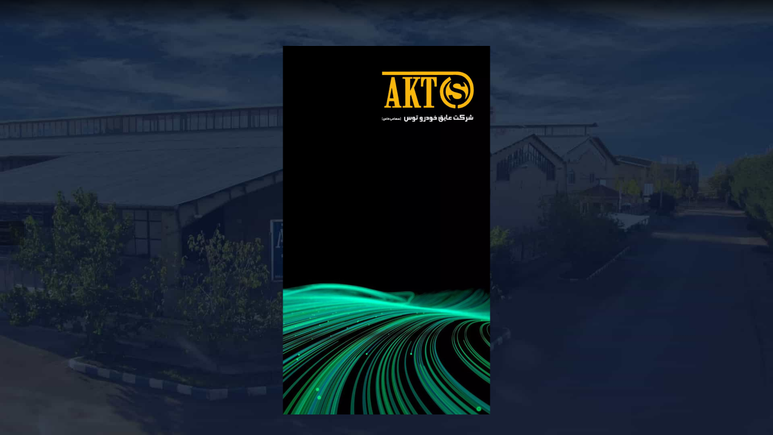

--- FILE ---
content_type: text/html; charset=UTF-8
request_url: https://khanecatalog.com/%DA%A9%D8%A7%D8%AA%D8%A7%D9%84%D9%88%DA%AF-%D8%AF%DB%8C%D8%AC%DB%8C%D8%AA%D8%A7%D9%84-%D8%B9%D8%A7%DB%8C%D9%82-%D8%AE%D9%88%D8%AF%D8%B1%D9%88-%D8%AA%D9%88%D8%B3/
body_size: 7409
content:
<!DOCTYPE html>
<html dir="rtl" lang="fa-IR">
<head>
	<meta charset="UTF-8">
		<title>کاتالوگ دیجیتال عایق خودرو توس &#8211; خانه کاتالوگ دیجیتال</title>
<meta name='robots' content='max-image-preview:large' />
<link rel="alternate" title="oEmbed (JSON)" type="application/json+oembed" href="https://khanecatalog.com/wp-json/oembed/1.0/embed?url=https%3A%2F%2Fkhanecatalog.com%2F%25da%25a9%25d8%25a7%25d8%25aa%25d8%25a7%25d9%2584%25d9%2588%25da%25af-%25d8%25af%25db%258c%25d8%25ac%25db%258c%25d8%25aa%25d8%25a7%25d9%2584-%25d8%25b9%25d8%25a7%25db%258c%25d9%2582-%25d8%25ae%25d9%2588%25d8%25af%25d8%25b1%25d9%2588-%25d8%25aa%25d9%2588%25d8%25b3%2F" />
<link rel="alternate" title="oEmbed (XML)" type="text/xml+oembed" href="https://khanecatalog.com/wp-json/oembed/1.0/embed?url=https%3A%2F%2Fkhanecatalog.com%2F%25da%25a9%25d8%25a7%25d8%25aa%25d8%25a7%25d9%2584%25d9%2588%25da%25af-%25d8%25af%25db%258c%25d8%25ac%25db%258c%25d8%25aa%25d8%25a7%25d9%2584-%25d8%25b9%25d8%25a7%25db%258c%25d9%2582-%25d8%25ae%25d9%2588%25d8%25af%25d8%25b1%25d9%2588-%25d8%25aa%25d9%2588%25d8%25b3%2F&#038;format=xml" />
<style id='wp-img-auto-sizes-contain-inline-css'>
img:is([sizes=auto i],[sizes^="auto," i]){contain-intrinsic-size:3000px 1500px}
/*# sourceURL=wp-img-auto-sizes-contain-inline-css */
</style>
<link rel='stylesheet' id='wp-block-library-rtl-css' href='https://khanecatalog.com/wp-includes/css/dist/block-library/style-rtl.min.css?ver=6.9' media='all' />
<style id='global-styles-inline-css'>
:root{--wp--preset--aspect-ratio--square: 1;--wp--preset--aspect-ratio--4-3: 4/3;--wp--preset--aspect-ratio--3-4: 3/4;--wp--preset--aspect-ratio--3-2: 3/2;--wp--preset--aspect-ratio--2-3: 2/3;--wp--preset--aspect-ratio--16-9: 16/9;--wp--preset--aspect-ratio--9-16: 9/16;--wp--preset--color--black: #000000;--wp--preset--color--cyan-bluish-gray: #abb8c3;--wp--preset--color--white: #ffffff;--wp--preset--color--pale-pink: #f78da7;--wp--preset--color--vivid-red: #cf2e2e;--wp--preset--color--luminous-vivid-orange: #ff6900;--wp--preset--color--luminous-vivid-amber: #fcb900;--wp--preset--color--light-green-cyan: #7bdcb5;--wp--preset--color--vivid-green-cyan: #00d084;--wp--preset--color--pale-cyan-blue: #8ed1fc;--wp--preset--color--vivid-cyan-blue: #0693e3;--wp--preset--color--vivid-purple: #9b51e0;--wp--preset--gradient--vivid-cyan-blue-to-vivid-purple: linear-gradient(135deg,rgb(6,147,227) 0%,rgb(155,81,224) 100%);--wp--preset--gradient--light-green-cyan-to-vivid-green-cyan: linear-gradient(135deg,rgb(122,220,180) 0%,rgb(0,208,130) 100%);--wp--preset--gradient--luminous-vivid-amber-to-luminous-vivid-orange: linear-gradient(135deg,rgb(252,185,0) 0%,rgb(255,105,0) 100%);--wp--preset--gradient--luminous-vivid-orange-to-vivid-red: linear-gradient(135deg,rgb(255,105,0) 0%,rgb(207,46,46) 100%);--wp--preset--gradient--very-light-gray-to-cyan-bluish-gray: linear-gradient(135deg,rgb(238,238,238) 0%,rgb(169,184,195) 100%);--wp--preset--gradient--cool-to-warm-spectrum: linear-gradient(135deg,rgb(74,234,220) 0%,rgb(151,120,209) 20%,rgb(207,42,186) 40%,rgb(238,44,130) 60%,rgb(251,105,98) 80%,rgb(254,248,76) 100%);--wp--preset--gradient--blush-light-purple: linear-gradient(135deg,rgb(255,206,236) 0%,rgb(152,150,240) 100%);--wp--preset--gradient--blush-bordeaux: linear-gradient(135deg,rgb(254,205,165) 0%,rgb(254,45,45) 50%,rgb(107,0,62) 100%);--wp--preset--gradient--luminous-dusk: linear-gradient(135deg,rgb(255,203,112) 0%,rgb(199,81,192) 50%,rgb(65,88,208) 100%);--wp--preset--gradient--pale-ocean: linear-gradient(135deg,rgb(255,245,203) 0%,rgb(182,227,212) 50%,rgb(51,167,181) 100%);--wp--preset--gradient--electric-grass: linear-gradient(135deg,rgb(202,248,128) 0%,rgb(113,206,126) 100%);--wp--preset--gradient--midnight: linear-gradient(135deg,rgb(2,3,129) 0%,rgb(40,116,252) 100%);--wp--preset--font-size--small: 13px;--wp--preset--font-size--medium: 20px;--wp--preset--font-size--large: 36px;--wp--preset--font-size--x-large: 42px;--wp--preset--spacing--20: 0.44rem;--wp--preset--spacing--30: 0.67rem;--wp--preset--spacing--40: 1rem;--wp--preset--spacing--50: 1.5rem;--wp--preset--spacing--60: 2.25rem;--wp--preset--spacing--70: 3.38rem;--wp--preset--spacing--80: 5.06rem;--wp--preset--shadow--natural: 6px 6px 9px rgba(0, 0, 0, 0.2);--wp--preset--shadow--deep: 12px 12px 50px rgba(0, 0, 0, 0.4);--wp--preset--shadow--sharp: 6px 6px 0px rgba(0, 0, 0, 0.2);--wp--preset--shadow--outlined: 6px 6px 0px -3px rgb(255, 255, 255), 6px 6px rgb(0, 0, 0);--wp--preset--shadow--crisp: 6px 6px 0px rgb(0, 0, 0);}:where(.is-layout-flex){gap: 0.5em;}:where(.is-layout-grid){gap: 0.5em;}body .is-layout-flex{display: flex;}.is-layout-flex{flex-wrap: wrap;align-items: center;}.is-layout-flex > :is(*, div){margin: 0;}body .is-layout-grid{display: grid;}.is-layout-grid > :is(*, div){margin: 0;}:where(.wp-block-columns.is-layout-flex){gap: 2em;}:where(.wp-block-columns.is-layout-grid){gap: 2em;}:where(.wp-block-post-template.is-layout-flex){gap: 1.25em;}:where(.wp-block-post-template.is-layout-grid){gap: 1.25em;}.has-black-color{color: var(--wp--preset--color--black) !important;}.has-cyan-bluish-gray-color{color: var(--wp--preset--color--cyan-bluish-gray) !important;}.has-white-color{color: var(--wp--preset--color--white) !important;}.has-pale-pink-color{color: var(--wp--preset--color--pale-pink) !important;}.has-vivid-red-color{color: var(--wp--preset--color--vivid-red) !important;}.has-luminous-vivid-orange-color{color: var(--wp--preset--color--luminous-vivid-orange) !important;}.has-luminous-vivid-amber-color{color: var(--wp--preset--color--luminous-vivid-amber) !important;}.has-light-green-cyan-color{color: var(--wp--preset--color--light-green-cyan) !important;}.has-vivid-green-cyan-color{color: var(--wp--preset--color--vivid-green-cyan) !important;}.has-pale-cyan-blue-color{color: var(--wp--preset--color--pale-cyan-blue) !important;}.has-vivid-cyan-blue-color{color: var(--wp--preset--color--vivid-cyan-blue) !important;}.has-vivid-purple-color{color: var(--wp--preset--color--vivid-purple) !important;}.has-black-background-color{background-color: var(--wp--preset--color--black) !important;}.has-cyan-bluish-gray-background-color{background-color: var(--wp--preset--color--cyan-bluish-gray) !important;}.has-white-background-color{background-color: var(--wp--preset--color--white) !important;}.has-pale-pink-background-color{background-color: var(--wp--preset--color--pale-pink) !important;}.has-vivid-red-background-color{background-color: var(--wp--preset--color--vivid-red) !important;}.has-luminous-vivid-orange-background-color{background-color: var(--wp--preset--color--luminous-vivid-orange) !important;}.has-luminous-vivid-amber-background-color{background-color: var(--wp--preset--color--luminous-vivid-amber) !important;}.has-light-green-cyan-background-color{background-color: var(--wp--preset--color--light-green-cyan) !important;}.has-vivid-green-cyan-background-color{background-color: var(--wp--preset--color--vivid-green-cyan) !important;}.has-pale-cyan-blue-background-color{background-color: var(--wp--preset--color--pale-cyan-blue) !important;}.has-vivid-cyan-blue-background-color{background-color: var(--wp--preset--color--vivid-cyan-blue) !important;}.has-vivid-purple-background-color{background-color: var(--wp--preset--color--vivid-purple) !important;}.has-black-border-color{border-color: var(--wp--preset--color--black) !important;}.has-cyan-bluish-gray-border-color{border-color: var(--wp--preset--color--cyan-bluish-gray) !important;}.has-white-border-color{border-color: var(--wp--preset--color--white) !important;}.has-pale-pink-border-color{border-color: var(--wp--preset--color--pale-pink) !important;}.has-vivid-red-border-color{border-color: var(--wp--preset--color--vivid-red) !important;}.has-luminous-vivid-orange-border-color{border-color: var(--wp--preset--color--luminous-vivid-orange) !important;}.has-luminous-vivid-amber-border-color{border-color: var(--wp--preset--color--luminous-vivid-amber) !important;}.has-light-green-cyan-border-color{border-color: var(--wp--preset--color--light-green-cyan) !important;}.has-vivid-green-cyan-border-color{border-color: var(--wp--preset--color--vivid-green-cyan) !important;}.has-pale-cyan-blue-border-color{border-color: var(--wp--preset--color--pale-cyan-blue) !important;}.has-vivid-cyan-blue-border-color{border-color: var(--wp--preset--color--vivid-cyan-blue) !important;}.has-vivid-purple-border-color{border-color: var(--wp--preset--color--vivid-purple) !important;}.has-vivid-cyan-blue-to-vivid-purple-gradient-background{background: var(--wp--preset--gradient--vivid-cyan-blue-to-vivid-purple) !important;}.has-light-green-cyan-to-vivid-green-cyan-gradient-background{background: var(--wp--preset--gradient--light-green-cyan-to-vivid-green-cyan) !important;}.has-luminous-vivid-amber-to-luminous-vivid-orange-gradient-background{background: var(--wp--preset--gradient--luminous-vivid-amber-to-luminous-vivid-orange) !important;}.has-luminous-vivid-orange-to-vivid-red-gradient-background{background: var(--wp--preset--gradient--luminous-vivid-orange-to-vivid-red) !important;}.has-very-light-gray-to-cyan-bluish-gray-gradient-background{background: var(--wp--preset--gradient--very-light-gray-to-cyan-bluish-gray) !important;}.has-cool-to-warm-spectrum-gradient-background{background: var(--wp--preset--gradient--cool-to-warm-spectrum) !important;}.has-blush-light-purple-gradient-background{background: var(--wp--preset--gradient--blush-light-purple) !important;}.has-blush-bordeaux-gradient-background{background: var(--wp--preset--gradient--blush-bordeaux) !important;}.has-luminous-dusk-gradient-background{background: var(--wp--preset--gradient--luminous-dusk) !important;}.has-pale-ocean-gradient-background{background: var(--wp--preset--gradient--pale-ocean) !important;}.has-electric-grass-gradient-background{background: var(--wp--preset--gradient--electric-grass) !important;}.has-midnight-gradient-background{background: var(--wp--preset--gradient--midnight) !important;}.has-small-font-size{font-size: var(--wp--preset--font-size--small) !important;}.has-medium-font-size{font-size: var(--wp--preset--font-size--medium) !important;}.has-large-font-size{font-size: var(--wp--preset--font-size--large) !important;}.has-x-large-font-size{font-size: var(--wp--preset--font-size--x-large) !important;}
/*# sourceURL=global-styles-inline-css */
</style>

<style id='classic-theme-styles-inline-css'>
/*! This file is auto-generated */
.wp-block-button__link{color:#fff;background-color:#32373c;border-radius:9999px;box-shadow:none;text-decoration:none;padding:calc(.667em + 2px) calc(1.333em + 2px);font-size:1.125em}.wp-block-file__button{background:#32373c;color:#fff;text-decoration:none}
/*# sourceURL=/wp-includes/css/classic-themes.min.css */
</style>
<link rel='stylesheet' id='hello-elementor-css' href='https://khanecatalog.com/wp-content/themes/hello-elementor/style.min.css?ver=3.1.0' media='all' />
<link rel='stylesheet' id='hello-elementor-theme-style-css' href='https://khanecatalog.com/wp-content/themes/hello-elementor/theme.min.css?ver=3.1.0' media='all' />
<link rel='stylesheet' id='hello-elementor-header-footer-css' href='https://khanecatalog.com/wp-content/themes/hello-elementor/header-footer.min.css?ver=3.1.0' media='all' />
<link rel='stylesheet' id='abzarwp-fonts-all-css' href='https://khanecatalog.com/wp-content/plugins/elementor-pro/abzarwp/fonts/all/css/fonts.css?ver=6.9' media='all' />
<link rel="https://api.w.org/" href="https://khanecatalog.com/wp-json/" /><link rel="alternate" title="JSON" type="application/json" href="https://khanecatalog.com/wp-json/wp/v2/posts/2914" /><meta name="generator" content="WordPress 6.9" />
<link rel="canonical" href="https://khanecatalog.com/%da%a9%d8%a7%d8%aa%d8%a7%d9%84%d9%88%da%af-%d8%af%db%8c%d8%ac%db%8c%d8%aa%d8%a7%d9%84-%d8%b9%d8%a7%db%8c%d9%82-%d8%ae%d9%88%d8%af%d8%b1%d9%88-%d8%aa%d9%88%d8%b3/" />
<link rel='shortlink' href='https://khanecatalog.com/?p=2914' />
<meta name="generator" content="Elementor 3.23.3; settings: css_print_method-external, google_font-enabled, font_display-swap">
	<meta name="viewport" content="width=device-width, initial-scale=1.0, viewport-fit=cover" /><link rel='stylesheet' id='real3d-flipbook-style-css' href='https://khanecatalog.com/wp-content/plugins/real3d-flipbook/css/flipbook.style.css?ver=3.17.1' media='all' />
<link rel='stylesheet' id='real3d-flipbook-font-awesome-css' href='https://khanecatalog.com/wp-content/plugins/real3d-flipbook/css/font-awesome.css?ver=3.17.1' media='all' />
</head>
<body class="rtl wp-singular post-template post-template-elementor_canvas single single-post postid-2914 single-format-standard wp-theme-hello-elementor elementor-default elementor-template-canvas elementor-kit-6">
	<div class="real3dflipbook" id="12_69419f89f1310" style="position:absolute;" data-flipbook-options="{&quot;mode&quot;:&quot;fullscreen&quot;,&quot;viewMode&quot;:&quot;webgl&quot;,&quot;zoomMin&quot;:&quot;0.9&quot;,&quot;zoomStep&quot;:&quot;0&quot;,&quot;zoomSize&quot;:&quot;0&quot;,&quot;zoomReset&quot;:&quot;true&quot;,&quot;doubleClickZoom&quot;:&quot;false&quot;,&quot;singlePageMode&quot;:&quot;false&quot;,&quot;pageFlipDuration&quot;:&quot;1&quot;,&quot;sound&quot;:&quot;true&quot;,&quot;startPage&quot;:&quot;1&quot;,&quot;deeplinking&quot;:{&quot;enabled&quot;:&quot;true&quot;},&quot;responsiveView&quot;:&quot;true&quot;,&quot;responsiveViewTreshold&quot;:&quot;768&quot;,&quot;pageTextureSize&quot;:&quot;2048&quot;,&quot;pageTextureSizeSmall&quot;:&quot;1500&quot;,&quot;textLayer&quot;:&quot;false&quot;,&quot;backCover&quot;:&quot;true&quot;,&quot;aspectRatio&quot;:&quot;2&quot;,&quot;thumbnailsOnStart&quot;:&quot;false&quot;,&quot;contentOnStart&quot;:&quot;false&quot;,&quot;tableOfContentCloseOnClick&quot;:&quot;true&quot;,&quot;thumbsCloseOnClick&quot;:&quot;true&quot;,&quot;autoplayOnStart&quot;:&quot;false&quot;,&quot;autoplayInterval&quot;:&quot;3000&quot;,&quot;autoplayStartPage&quot;:&quot;1&quot;,&quot;autoplayLoop&quot;:&quot;true&quot;,&quot;rightToLeft&quot;:&quot;true&quot;,&quot;thumbSize&quot;:&quot;130&quot;,&quot;zIndex&quot;:&quot;auto&quot;,&quot;pdfBrowserViewerIfIE&quot;:&quot;false&quot;,&quot;arrowsAlwaysEnabledForNavigation&quot;:&quot;true&quot;,&quot;touchSwipeEnabled&quot;:&quot;true&quot;,&quot;rightClickEnabled&quot;:&quot;false&quot;,&quot;modeMobile&quot;:&quot;fullscreen&quot;,&quot;pageTextureSizeMobileSmall&quot;:&quot;1024&quot;,&quot;singlePageModeIfMobile&quot;:&quot;false&quot;,&quot;pdfBrowserViewerIfMobile&quot;:&quot;false&quot;,&quot;pdfBrowserViewerFullscreen&quot;:&quot;true&quot;,&quot;pdfBrowserViewerFullscreenTarget&quot;:&quot;_blank&quot;,&quot;mobile&quot;:{&quot;contentOnStart&quot;:&quot;false&quot;,&quot;thumbnailsOnStart&quot;:&quot;false&quot;},&quot;btnTocIfMobile&quot;:&quot;true&quot;,&quot;btnThumbsIfMobile&quot;:&quot;true&quot;,&quot;btnShareIfMobile&quot;:&quot;false&quot;,&quot;btnDownloadPagesIfMobile&quot;:&quot;true&quot;,&quot;btnDownloadPdfIfMobile&quot;:&quot;true&quot;,&quot;btnSoundIfMobile&quot;:&quot;false&quot;,&quot;btnExpandIfMobile&quot;:&quot;true&quot;,&quot;btnPrintIfMobile&quot;:&quot;false&quot;,&quot;logoHideOnMobile&quot;:&quot;false&quot;,&quot;lightboxBackground&quot;:&quot;rgb(81, 85, 88)&quot;,&quot;lightboxThumbnailHeight&quot;:&quot;300&quot;,&quot;lightboxThumbnailInfo&quot;:&quot;false&quot;,&quot;lightboxTextPosition&quot;:&quot;\u0628\u0627\u0644\u0627&quot;,&quot;lightBoxOpened&quot;:&quot;false&quot;,&quot;lightBoxFullscreen&quot;:&quot;false&quot;,&quot;lightboxCloseOnClick&quot;:&quot;false&quot;,&quot;showTitle&quot;:&quot;true&quot;,&quot;hideThumbnail&quot;:&quot;true&quot;,&quot;lightboxMarginV&quot;:&quot;0&quot;,&quot;lightboxMarginH&quot;:&quot;0&quot;,&quot;lightboxLinkNewWindow&quot;:&quot;true&quot;,&quot;lights&quot;:&quot;false&quot;,&quot;lightPositionX&quot;:&quot;0&quot;,&quot;lightPositionY&quot;:&quot;150&quot;,&quot;lightPositionZ&quot;:&quot;1400&quot;,&quot;lightIntensity&quot;:&quot;0.6&quot;,&quot;shadows&quot;:&quot;false&quot;,&quot;shadowOpacity&quot;:&quot;0.2&quot;,&quot;pageHardness&quot;:&quot;2&quot;,&quot;coverHardness&quot;:&quot;2&quot;,&quot;pageRoughness&quot;:&quot;1&quot;,&quot;pageMetalness&quot;:&quot;0&quot;,&quot;pageSegmentsW&quot;:&quot;6&quot;,&quot;pageMiddleShadowSize&quot;:&quot;2&quot;,&quot;pageMiddleShadowColorL&quot;:&quot;#999999&quot;,&quot;pageMiddleShadowColorR&quot;:&quot;#777777&quot;,&quot;antialias&quot;:&quot;false&quot;,&quot;pan&quot;:&quot;0&quot;,&quot;tilt&quot;:&quot;0&quot;,&quot;rotateCameraOnMouseDrag&quot;:&quot;false&quot;,&quot;panMax&quot;:&quot;20&quot;,&quot;panMin&quot;:&quot;-20&quot;,&quot;tiltMax&quot;:&quot;0&quot;,&quot;tiltMin&quot;:&quot;-60&quot;,&quot;currentPage&quot;:{&quot;enabled&quot;:&quot;false&quot;,&quot;title&quot;:&quot;\u0635\u0641\u062d\u0647 \u06a9\u0646\u0648\u0646\u06cc&quot;},&quot;btnFirst&quot;:{&quot;enabled&quot;:&quot;false&quot;,&quot;title&quot;:&quot;\u0635\u0641\u062d\u0647 \u0627\u0648\u0644&quot;,&quot;vAlign&quot;:&quot;\u0628\u0627\u0644\u0627&quot;,&quot;hAlign&quot;:&quot;\u0631\u0627\u0633\u062a&quot;,&quot;icon&quot;:&quot;fa-angle-double-left&quot;,&quot;icon2&quot;:&quot;first_page&quot;},&quot;btnPrev&quot;:{&quot;enabled&quot;:&quot;true&quot;,&quot;title&quot;:&quot;\u0635\u0641\u062d\u0647 \u0642\u0628\u0644\u06cc&quot;,&quot;vAlign&quot;:&quot;\u0628\u0627\u0644\u0627&quot;,&quot;hAlign&quot;:&quot;\u0631\u0627\u0633\u062a&quot;,&quot;icon&quot;:&quot;fa-chevron-left&quot;,&quot;icon2&quot;:&quot;chevron_left&quot;},&quot;btnNext&quot;:{&quot;enabled&quot;:&quot;false&quot;,&quot;title&quot;:&quot;\u0635\u0641\u062d\u0647 \u0628\u0639\u062f\u06cc&quot;,&quot;vAlign&quot;:&quot;\u0628\u0627\u0644\u0627&quot;,&quot;hAlign&quot;:&quot;\u0631\u0627\u0633\u062a&quot;,&quot;icon&quot;:&quot;fa-chevron-right&quot;,&quot;icon2&quot;:&quot;chevron_right&quot;},&quot;btnLast&quot;:{&quot;enabled&quot;:&quot;false&quot;,&quot;title&quot;:&quot;\u0622\u062e\u0631\u06cc\u0646 \u0635\u0641\u062d\u0647&quot;,&quot;vAlign&quot;:&quot;\u0628\u0627\u0644\u0627&quot;,&quot;hAlign&quot;:&quot;\u0631\u0627\u0633\u062a&quot;,&quot;icon&quot;:&quot;fa-angle-double-right&quot;,&quot;icon2&quot;:&quot;last_page&quot;},&quot;btnAutoplay&quot;:{&quot;enabled&quot;:&quot;true&quot;,&quot;title&quot;:&quot;\u067e\u062e\u0634 \u062e\u0648\u062f\u06a9\u0627\u0631&quot;,&quot;icon&quot;:&quot;fa-play&quot;,&quot;iconAlt&quot;:&quot;fa-pause&quot;,&quot;icon2&quot;:&quot;play_arrow&quot;,&quot;iconAlt2&quot;:&quot;pause&quot;},&quot;btnZoomIn&quot;:{&quot;enabled&quot;:&quot;false&quot;,&quot;title&quot;:&quot;\u0628\u0632\u0631\u06af\u0646\u0645\u0627\u06cc\u06cc&quot;,&quot;icon&quot;:&quot;fa-plus&quot;,&quot;icon2&quot;:&quot;zoom_in&quot;},&quot;btnZoomOut&quot;:{&quot;enabled&quot;:&quot;false&quot;,&quot;title&quot;:&quot;\u06a9\u0648\u0686\u06a9 \u0646\u0645\u0627\u06cc\u06cc&quot;,&quot;icon&quot;:&quot;fa-minus&quot;,&quot;icon2&quot;:&quot;zoom_out&quot;},&quot;btnToc&quot;:{&quot;enabled&quot;:&quot;false&quot;,&quot;title&quot;:&quot;\u0641\u0647\u0631\u0633\u062a \u0645\u062d\u062a\u0648\u0627&quot;,&quot;icon&quot;:&quot;fa-list-ol&quot;,&quot;icon2&quot;:&quot;toc&quot;},&quot;btnThumbs&quot;:{&quot;enabled&quot;:&quot;true&quot;,&quot;title&quot;:&quot;\u0635\u0641\u062d\u0627\u062a&quot;,&quot;icon&quot;:&quot;fa-th-large&quot;,&quot;icon2&quot;:&quot;view_module&quot;},&quot;btnShare&quot;:{&quot;enabled&quot;:&quot;false&quot;,&quot;title&quot;:&quot;\u0627\u0634\u062a\u0631\u0627\u06a9 \u06af\u0630\u0627\u0631\u06cc&quot;,&quot;icon&quot;:&quot;fa-share-alt&quot;,&quot;icon2&quot;:&quot;share&quot;},&quot;btnPrint&quot;:{&quot;enabled&quot;:&quot;false&quot;,&quot;title&quot;:&quot;\u0686\u0627\u067e&quot;,&quot;icon&quot;:&quot;fa-print&quot;,&quot;icon2&quot;:&quot;print&quot;},&quot;btnDownloadPages&quot;:{&quot;enabled&quot;:&quot;false&quot;,&quot;title&quot;:&quot;\u062f\u0627\u0646\u0644\u0648\u062f \u0635\u0641\u062d\u0627\u062a&quot;,&quot;icon&quot;:&quot;fa-download&quot;,&quot;icon2&quot;:&quot;file_download&quot;},&quot;btnDownloadPdf&quot;:{&quot;enabled&quot;:&quot;true&quot;,&quot;title&quot;:&quot;\u062f\u0627\u0646\u0644\u0648\u062f \u067e\u06cc \u062f\u06cc \u0627\u0641&quot;,&quot;icon&quot;:&quot;fa-file&quot;,&quot;icon2&quot;:&quot;picture_as_pdf&quot;},&quot;btnSound&quot;:{&quot;enabled&quot;:&quot;true&quot;,&quot;title&quot;:&quot;\u0635\u062f\u0627&quot;,&quot;icon&quot;:&quot;fa-volume-up&quot;,&quot;iconAlt&quot;:&quot;fa-volume-off&quot;,&quot;icon2&quot;:&quot;volume_up&quot;,&quot;iconAlt2&quot;:&quot;volume_mute&quot;},&quot;btnExpand&quot;:{&quot;enabled&quot;:&quot;false&quot;,&quot;title&quot;:&quot;\u062a\u0645\u0627\u0645 \u0635\u0641\u062d\u0647&quot;,&quot;icon&quot;:&quot;fa-expand&quot;,&quot;iconAlt&quot;:&quot;fa-compress&quot;,&quot;icon2&quot;:&quot;fullscreen&quot;,&quot;iconAlt2&quot;:&quot;fullscreen_exit&quot;},&quot;btnSelect&quot;:{&quot;enabled&quot;:&quot;false&quot;,&quot;title&quot;:&quot;\u0627\u0646\u062a\u062e\u0627\u0628 \u0627\u0628\u0632\u0627\u0631&quot;,&quot;icon&quot;:&quot;fas fa-i-cursor&quot;,&quot;icon2&quot;:&quot;text_format&quot;},&quot;btnSearch&quot;:{&quot;enabled&quot;:&quot;false&quot;,&quot;title&quot;:&quot;\u062c\u0633\u062a\u062c\u0648&quot;,&quot;icon&quot;:&quot;fas fa-search&quot;,&quot;icon2&quot;:&quot;search&quot;},&quot;btnBookmark&quot;:{&quot;enabled&quot;:&quot;true&quot;,&quot;title&quot;:&quot;\u0646\u0634\u0627\u0646\u0647&quot;,&quot;icon&quot;:&quot;fas fa-bookmark&quot;,&quot;icon2&quot;:&quot;bookmark&quot;},&quot;google_plus&quot;:{&quot;enabled&quot;:&quot;false&quot;},&quot;twitter&quot;:{&quot;enabled&quot;:&quot;false&quot;},&quot;facebook&quot;:{&quot;enabled&quot;:&quot;false&quot;},&quot;pinterest&quot;:{&quot;enabled&quot;:&quot;false&quot;},&quot;email&quot;:{&quot;enabled&quot;:&quot;false&quot;},&quot;layout&quot;:&quot;4&quot;,&quot;skin&quot;:&quot;gradient&quot;,&quot;icons&quot;:&quot;font awesome&quot;,&quot;useFontAwesome5&quot;:&quot;true&quot;,&quot;backgroundColor&quot;:&quot;rgb(81, 85, 88)&quot;,&quot;backgroundTransparent&quot;:&quot;false&quot;,&quot;menu2Margin&quot;:&quot;0&quot;,&quot;menu2Padding&quot;:&quot;0&quot;,&quot;menu2OverBook&quot;:&quot;false&quot;,&quot;menu2Transparent&quot;:&quot;false&quot;,&quot;menu2Floating&quot;:&quot;false&quot;,&quot;menuMargin&quot;:&quot;0&quot;,&quot;menuPadding&quot;:&quot;0&quot;,&quot;menuOverBook&quot;:&quot;false&quot;,&quot;menuTransparent&quot;:&quot;false&quot;,&quot;menuFloating&quot;:&quot;false&quot;,&quot;hideMenu&quot;:&quot;false&quot;,&quot;btnBackground&quot;:&quot;none&quot;,&quot;btnRadius&quot;:&quot;0&quot;,&quot;btnMargin&quot;:&quot;2&quot;,&quot;btnSize&quot;:&quot;14&quot;,&quot;btnPaddingV&quot;:&quot;10&quot;,&quot;btnPaddingH&quot;:&quot;10&quot;,&quot;sideNavigationButtons&quot;:&quot;true&quot;,&quot;sideBtnColor&quot;:&quot;#fff&quot;,&quot;sideBtnBackground&quot;:&quot;rgba(0,0,0,.3)&quot;,&quot;sideBtnRadius&quot;:&quot;0&quot;,&quot;sideBtnMargin&quot;:&quot;0&quot;,&quot;sideBtnSize&quot;:&quot;30&quot;,&quot;sideBtnPaddingV&quot;:&quot;5&quot;,&quot;sideBtnPaddingH&quot;:&quot;5&quot;,&quot;sideMenuOverBook&quot;:&quot;true&quot;,&quot;sideMenuOverMenu&quot;:&quot;false&quot;,&quot;sideMenuOverMenu2&quot;:&quot;false&quot;,&quot;strings&quot;:{&quot;print&quot;:&quot;\u0686\u0627\u067e&quot;,&quot;printLeftPage&quot;:&quot;\u0686\u0627\u067e \u0635\u0641\u062d\u0647 \u0686\u067e&quot;,&quot;printRightPage&quot;:&quot;\u0686\u0627\u067e \u0635\u0641\u062d\u0647 \u0631\u0627\u0633\u062a&quot;,&quot;printCurrentPage&quot;:&quot;\u0686\u0627\u067e \u0635\u0641\u062d\u0647 \u06a9\u0646\u0648\u0646\u06cc&quot;,&quot;printAllPages&quot;:&quot;\u0686\u0627\u067e \u062a\u0645\u0627\u0645 \u0635\u0641\u062d\u0627\u062a&quot;,&quot;download&quot;:&quot;\u062f\u0627\u0646\u0644\u0648\u062f&quot;,&quot;downloadLeftPage&quot;:&quot;\u062f\u0627\u0646\u0644\u0648\u062f \u0635\u0641\u062d\u0647 \u0686\u067e&quot;,&quot;downloadRightPage&quot;:&quot;\u062f\u0627\u0646\u0644\u0648\u062f \u0635\u0641\u062d\u0647 \u0631\u0627\u0633\u062a&quot;,&quot;downloadCurrentPage&quot;:&quot;\u062f\u0627\u0646\u0644\u0648\u062f \u0635\u0641\u062d\u0647 \u06a9\u0646\u0648\u0646\u06cc&quot;,&quot;downloadAllPages&quot;:&quot;\u062f\u0627\u0646\u0644\u0648\u062f \u062a\u0645\u0627\u0645 \u0635\u0641\u062d\u0627\u062a&quot;,&quot;bookmarks&quot;:&quot;\u0646\u0634\u0627\u0646\u06a9\u0647\u0627&quot;,&quot;bookmarkLeftPage&quot;:&quot;\u0646\u0634\u0627\u0646\u06a9 \u0635\u0641\u062d\u0647 \u0686\u067e&quot;,&quot;bookmarkRightPage&quot;:&quot;\u0646\u0634\u0627\u0646\u06a9 \u0635\u0641\u062d\u0647 \u0631\u0627\u0633\u062a&quot;,&quot;bookmarkCurrentPage&quot;:&quot;\u0646\u0634\u0627\u0646\u06a9 \u0635\u0641\u062d\u0647 \u06a9\u0646\u0648\u0646\u06cc&quot;,&quot;search&quot;:&quot;\u062c\u0633\u062a\u062c\u0648&quot;,&quot;findInDocument&quot;:&quot;\u06cc\u0627\u0641\u062a\u0646 \u062f\u0631 \u0633\u0646\u062f&quot;,&quot;pagesFoundContaining&quot;:&quot;\u0635\u0641\u062d\u0627\u062a \u06cc\u0627\u0641\u062a \u0634\u062f\u0647 \u062d\u0627\u0648\u06cc&quot;,&quot;thumbnails&quot;:&quot;\u062a\u0635\u0648\u06cc\u0631 \u0628\u0646\u062f \u0627\u0646\u06af\u0634\u062a\u06cc&quot;,&quot;tableOfContent&quot;:&quot;\u0641\u0647\u0631\u0633\u062a \u0645\u062d\u062a\u0648\u0627&quot;,&quot;share&quot;:&quot;\u0627\u0634\u062a\u0631\u0627\u06a9 \u06af\u0630\u0627\u0631\u06cc&quot;,&quot;pressEscToClose&quot;:&quot;\u0628\u0631\u0627\u06cc \u0628\u0633\u062a\u0646 ESC \u0631\u0627 \u0641\u0634\u0627\u0631 \u062f\u0647\u06cc\u062f&quot;},&quot;name&quot;:&quot;aktp&quot;,&quot;pages&quot;:[{&quot;title&quot;:&quot;aktp (1)&quot;,&quot;src&quot;:&quot;https:\/\/khanecatalog.com\/wp-content\/uploads\/AKT\/aktp-1.webp&quot;,&quot;thumb&quot;:&quot;https:\/\/khanecatalog.com\/wp-content\/uploads\/AKT\/aktp-1-169x300.webp&quot;,&quot;htmlContent&quot;:&quot;%3C%21---------------mobile%20menu----------%3E%0A%0A%3Cscript%20src%3D%22https%3A\/\/kit.fontawesome.com\/52d2298c63.js%22%20crossorigin%3D%22anonymous%22%3E%3C\/script%3E%0A%3Csection%20class%3D%22FlexContainer%22%3E%0A%20%3Cdiv%3E%3Ca%20href%3D%22https%3A\/\/aktcom.co\/en\/catalog%22%3E%3Ci%20class%3D%22fa%20fa-language%22%20aria-hidden%3D%22true%22%3E%3C\/i%3E%3C\/a%3E%3C\/div%3E%0A%20%3Cdiv%3E%3Ca%20href%3D%22https%3A\/\/Wa.me\/989155656030%22%20target%3D%22new%22%3E%3Ci%20class%3D%22fa%20fa-whatsapp%22%20aria-hidden%3D%22true%22%3E%3C\/i%3E%3C\/a%3E%3C\/div%3E%0A%0A%3Cdiv%3E%3Ca%20href%3D%22tel%3A+985135413236%22%3E%3Ci%20class%3D%22fa%20fa-phone%22%20aria-hidden%3D%22true%22%3E%3C\/i%3E%3C\/a%3E%3C\/div%3E%0A%20%3Cdiv%3E%3Ca%20href%3D%22https%3A\/\/aktcom.co\/%20%22%20target%3D%22new%22%3E%3Ci%20class%3D%22fa%20fa-globe%22%20aria-hidden%3D%22true%22%3E%3C\/i%3E%3C\/a%3E%3C\/div%3E%0A%3C\/section%3E%0A&quot;},{&quot;title&quot;:&quot;aktp (2)&quot;,&quot;src&quot;:&quot;https:\/\/khanecatalog.com\/wp-content\/uploads\/AKT\/aktp-2.webp&quot;,&quot;thumb&quot;:&quot;https:\/\/khanecatalog.com\/wp-content\/uploads\/AKT\/aktp-2-169x300.webp&quot;,&quot;htmlContent&quot;:&quot;%0A%3C%21------------%20Menu2--------------%3E%0A%09%3Cstyle%3E%0A.FlexContainer-menu22%20%7B%0A%20%20%20%20display%3A%20flex%3B%0A%20%20%20%20flex-wrap%3A%20nowrap%3B%0A%20%20%20%20justify-content%3A%20center%3B%0A%20%20%20%20align-items%3A%20center%3B%0A%20%20%20%20align-content%3A%20center%3B%0A%20%20%20%20width%3A%20560px%3B%0A%20%20%20%20position%3Aabsolute%3B%0A%20%20%20%20top%3A%20230px%3B%0A%20%20%20%20overflow%3A%20auto%3B%0A%20%20%20%20flex-direction%3A%20column%3B%0A%7D%0A%0A.FlexContainer-menu22%20div%20%7B%0A%20%20%20%20width%3A%20540px%3B%0A%20%20%20%20height%3A%2055px%3B%0A%20%20%20%20margin%3A%205px%200%3B%0A%7D%0A%0A%09%3C\/style%3E%09%0A%09%0A%3Csection%20class%3D%22FlexContainer-menu22%22%3E%0A%3Ca%20href%3D%22%234%22%3E%3Cdiv%3E%3C\/div%3E%3C\/a%3E%0A%3Ca%20href%3D%22%236%22%3E%3Cdiv%3E%3C\/div%3E%3C\/a%3E%0A%3Ca%20href%3D%22%2334%22%3E%3Cdiv%3E%3C\/div%3E%3C\/a%3E%0A%3Ca%20href%3D%22%2336%22%3E%3Cdiv%3E%3C\/div%3E%3C\/a%3E%0A%0A%3C\/section%3E%0A%09%0A%0A%3C%21------------%20Menu2--------------%3E%0A%0A%3C%21---------------mobile%20menu----------%3E%0A%0A%3Cscript%20src%3D%22https%3A\/\/kit.fontawesome.com\/52d2298c63.js%22%20crossorigin%3D%22anonymous%22%3E%3C\/script%3E%0A%3Csection%20class%3D%22FlexContainer%22%3E%0A%20%3Cdiv%3E%3Ca%20href%3D%22https%3A\/\/aktcom.co\/en\/catalog%22%3E%3Ci%20class%3D%22fa%20fa-language%22%20aria-hidden%3D%22true%22%3E%3C\/i%3E%3C\/a%3E%3C\/div%3E%0A%20%3Cdiv%3E%3Ca%20href%3D%22https%3A\/\/Wa.me\/989155656030%22%20target%3D%22new%22%3E%3Ci%20class%3D%22fa%20fa-whatsapp%22%20aria-hidden%3D%22true%22%3E%3C\/i%3E%3C\/a%3E%3C\/div%3E%0A%0A%3Cdiv%3E%3Ca%20href%3D%22tel%3A+985135413236%22%3E%3Ci%20class%3D%22fa%20fa-phone%22%20aria-hidden%3D%22true%22%3E%3C\/i%3E%3C\/a%3E%3C\/div%3E%0A%20%3Cdiv%3E%3Ca%20href%3D%22https%3A\/\/aktcom.co\/%20%22%20target%3D%22new%22%3E%3Ci%20class%3D%22fa%20fa-globe%22%20aria-hidden%3D%22true%22%3E%3C\/i%3E%3C\/a%3E%3C\/div%3E%0A%3C\/section%3E%0A&quot;},{&quot;title&quot;:&quot;aktp (3)&quot;,&quot;src&quot;:&quot;https:\/\/khanecatalog.com\/wp-content\/uploads\/AKT\/aktp-3.webp&quot;,&quot;thumb&quot;:&quot;https:\/\/khanecatalog.com\/wp-content\/uploads\/AKT\/aktp-3-169x300.webp&quot;,&quot;htmlContent&quot;:&quot;%3C%21---------------mobile%20menu----------%3E%0A%3C%21---------------mobile%20menu----------%3E%0A%0A%3Cscript%20src%3D%22https%3A\/\/kit.fontawesome.com\/52d2298c63.js%22%20crossorigin%3D%22anonymous%22%3E%3C\/script%3E%0A%3Csection%20class%3D%22FlexContainer%22%3E%0A%20%3Cdiv%3E%3Ca%20href%3D%22https%3A\/\/aktcom.co\/en\/catalog%22%3E%3Ci%20class%3D%22fa%20fa-language%22%20aria-hidden%3D%22true%22%3E%3C\/i%3E%3C\/a%3E%3C\/div%3E%0A%20%3Cdiv%3E%3Ca%20href%3D%22https%3A\/\/Wa.me\/989155656030%22%20target%3D%22new%22%3E%3Ci%20class%3D%22fa%20fa-whatsapp%22%20aria-hidden%3D%22true%22%3E%3C\/i%3E%3C\/a%3E%3C\/div%3E%0A%0A%3Cdiv%3E%3Ca%20href%3D%22tel%3A+985135413236%22%3E%3Ci%20class%3D%22fa%20fa-phone%22%20aria-hidden%3D%22true%22%3E%3C\/i%3E%3C\/a%3E%3C\/div%3E%0A%20%3Cdiv%3E%3Ca%20href%3D%22https%3A\/\/aktcom.co\/%20%22%20target%3D%22new%22%3E%3Ci%20class%3D%22fa%20fa-globe%22%20aria-hidden%3D%22true%22%3E%3C\/i%3E%3C\/a%3E%3C\/div%3E%0A%3C\/section%3E%0A&quot;},{&quot;title&quot;:&quot;aktp (4)&quot;,&quot;src&quot;:&quot;https:\/\/khanecatalog.com\/wp-content\/uploads\/AKT\/aktp-4.webp&quot;,&quot;thumb&quot;:&quot;https:\/\/khanecatalog.com\/wp-content\/uploads\/AKT\/aktp-4-169x300.webp&quot;,&quot;htmlContent&quot;:&quot;%3C%21---------------mobile%20menu----------%3E%0A%0A%3Cscript%20src%3D%22https%3A\/\/kit.fontawesome.com\/52d2298c63.js%22%20crossorigin%3D%22anonymous%22%3E%3C\/script%3E%0A%3Csection%20class%3D%22FlexContainer%22%3E%0A%20%3Cdiv%3E%3Ca%20href%3D%22https%3A\/\/aktcom.co\/en\/catalog%22%3E%3Ci%20class%3D%22fa%20fa-language%22%20aria-hidden%3D%22true%22%3E%3C\/i%3E%3C\/a%3E%3C\/div%3E%0A%20%3Cdiv%3E%3Ca%20href%3D%22https%3A\/\/Wa.me\/989155656030%22%20target%3D%22new%22%3E%3Ci%20class%3D%22fa%20fa-whatsapp%22%20aria-hidden%3D%22true%22%3E%3C\/i%3E%3C\/a%3E%3C\/div%3E%0A%0A%3Cdiv%3E%3Ca%20href%3D%22tel%3A+985135413236%22%3E%3Ci%20class%3D%22fa%20fa-phone%22%20aria-hidden%3D%22true%22%3E%3C\/i%3E%3C\/a%3E%3C\/div%3E%0A%20%3Cdiv%3E%3Ca%20href%3D%22https%3A\/\/aktcom.co\/%20%22%20target%3D%22new%22%3E%3Ci%20class%3D%22fa%20fa-globe%22%20aria-hidden%3D%22true%22%3E%3C\/i%3E%3C\/a%3E%3C\/div%3E%0A%3C\/section%3E%0A&quot;},{&quot;title&quot;:&quot;aktp (5)&quot;,&quot;src&quot;:&quot;https:\/\/khanecatalog.com\/wp-content\/uploads\/AKT\/aktp-5.webp&quot;,&quot;thumb&quot;:&quot;https:\/\/khanecatalog.com\/wp-content\/uploads\/AKT\/aktp-5-169x300.webp&quot;,&quot;htmlContent&quot;:&quot;%3C%21---------------mobile%20menu----------%3E%0A%0A%3Cscript%20src%3D%22https%3A\/\/kit.fontawesome.com\/52d2298c63.js%22%20crossorigin%3D%22anonymous%22%3E%3C\/script%3E%0A%3Csection%20class%3D%22FlexContainer%22%3E%0A%20%3Cdiv%3E%3Ca%20href%3D%22https%3A\/\/aktcom.co\/en\/catalog%22%3E%3Ci%20class%3D%22fa%20fa-language%22%20aria-hidden%3D%22true%22%3E%3C\/i%3E%3C\/a%3E%3C\/div%3E%0A%20%3Cdiv%3E%3Ca%20href%3D%22https%3A\/\/Wa.me\/989155656030%22%20target%3D%22new%22%3E%3Ci%20class%3D%22fa%20fa-whatsapp%22%20aria-hidden%3D%22true%22%3E%3C\/i%3E%3C\/a%3E%3C\/div%3E%0A%0A%3Cdiv%3E%3Ca%20href%3D%22tel%3A+985135413236%22%3E%3Ci%20class%3D%22fa%20fa-phone%22%20aria-hidden%3D%22true%22%3E%3C\/i%3E%3C\/a%3E%3C\/div%3E%0A%20%3Cdiv%3E%3Ca%20href%3D%22https%3A\/\/aktcom.co\/%20%22%20target%3D%22new%22%3E%3Ci%20class%3D%22fa%20fa-globe%22%20aria-hidden%3D%22true%22%3E%3C\/i%3E%3C\/a%3E%3C\/div%3E%0A%3C\/section%3E%0A&quot;},{&quot;title&quot;:&quot;aktp (6)&quot;,&quot;src&quot;:&quot;https:\/\/khanecatalog.com\/wp-content\/uploads\/AKT\/aktp-6.webp&quot;,&quot;thumb&quot;:&quot;https:\/\/khanecatalog.com\/wp-content\/uploads\/AKT\/aktp-6-169x300.webp&quot;,&quot;htmlContent&quot;:&quot;%3C%21-----link%20click%20right-------------%3E%09%0A%3Cstyle%3E%0A%09.linkright%7B%0A%09%09width%3A%20205px%3B%0A%09%09height%3A%2080px%3B%0A%09%09position%3A%20absolute%3B%0A%09%09top%3A%20890px%3B%0A%09%09left%3A%20105px%3B%0A%0A%09%7D%0A%3C\/style%3E%0A%09%3Ca%20href%3D%22http%3A\/\/aktcom.ir\/category\/bituminous-insulation\/%0A%22%20target%3D%22new%22%3E%0A%09%09%3Cdiv%20class%3D%22linkright%22%3E%3C\/div%3E%0A%09%3C\/a%3E%0A%3C%21-------------link%20click%20right------%3E%0A%0A%3C%21---------------mobile%20menu----------%3E%0A%0A%3Cscript%20src%3D%22https%3A\/\/kit.fontawesome.com\/52d2298c63.js%22%20crossorigin%3D%22anonymous%22%3E%3C\/script%3E%0A%3Csection%20class%3D%22FlexContainer%22%3E%0A%20%3Cdiv%3E%3Ca%20href%3D%22https%3A\/\/aktcom.co\/en\/catalog%22%3E%3Ci%20class%3D%22fa%20fa-language%22%20aria-hidden%3D%22true%22%3E%3C\/i%3E%3C\/a%3E%3C\/div%3E%0A%20%3Cdiv%3E%3Ca%20href%3D%22https%3A\/\/Wa.me\/989155656030%22%20target%3D%22new%22%3E%3Ci%20class%3D%22fa%20fa-whatsapp%22%20aria-hidden%3D%22true%22%3E%3C\/i%3E%3C\/a%3E%3C\/div%3E%0A%0A%3Cdiv%3E%3Ca%20href%3D%22tel%3A+985135413236%22%3E%3Ci%20class%3D%22fa%20fa-phone%22%20aria-hidden%3D%22true%22%3E%3C\/i%3E%3C\/a%3E%3C\/div%3E%0A%20%3Cdiv%3E%3Ca%20href%3D%22https%3A\/\/aktcom.co\/%20%22%20target%3D%22new%22%3E%3Ci%20class%3D%22fa%20fa-globe%22%20aria-hidden%3D%22true%22%3E%3C\/i%3E%3C\/a%3E%3C\/div%3E%0A%3C\/section%3E%0A&quot;},{&quot;title&quot;:&quot;aktp (7)&quot;,&quot;src&quot;:&quot;https:\/\/khanecatalog.com\/wp-content\/uploads\/AKT\/aktp-7.webp&quot;,&quot;thumb&quot;:&quot;https:\/\/khanecatalog.com\/wp-content\/uploads\/AKT\/aktp-7-169x300.webp&quot;,&quot;htmlContent&quot;:&quot;%3C%21-----link%20click%20left-------------%3E%09%0A%3Cstyle%3E%0A%09.linkleft%7B%0A%09%09width%3A%20205px%3B%0A%09%09height%3A%2080px%3B%0A%09%09position%3A%20absolute%3B%0A%09%09top%3A%20890px%3B%0A%09%09left%3A%20315px%3B%0A%0A%09%7D%0A%3C\/style%3E%0A%09%3Ca%20href%3D%22http%3A\/\/aktcom.ir\/bitumen-insulation\/%0A%22%20target%3D%22new%22%3E%0A%09%09%3Cdiv%20class%3D%22linkleft%22%3E%3C\/div%3E%0A%09%3C\/a%3E%0A%3C%21-------------link%20click%20left------%3E%0A%3C%21---------------mobile%20menu----------%3E%0A%0A%3Cscript%20src%3D%22https%3A\/\/kit.fontawesome.com\/52d2298c63.js%22%20crossorigin%3D%22anonymous%22%3E%3C\/script%3E%0A%3Csection%20class%3D%22FlexContainer%22%3E%0A%20%3Cdiv%3E%3Ca%20href%3D%22https%3A\/\/aktcom.co\/en\/catalog%22%3E%3Ci%20class%3D%22fa%20fa-language%22%20aria-hidden%3D%22true%22%3E%3C\/i%3E%3C\/a%3E%3C\/div%3E%0A%20%3Cdiv%3E%3Ca%20href%3D%22https%3A\/\/Wa.me\/989155656030%22%20target%3D%22new%22%3E%3Ci%20class%3D%22fa%20fa-whatsapp%22%20aria-hidden%3D%22true%22%3E%3C\/i%3E%3C\/a%3E%3C\/div%3E%0A%0A%3Cdiv%3E%3Ca%20href%3D%22tel%3A+985135413236%22%3E%3Ci%20class%3D%22fa%20fa-phone%22%20aria-hidden%3D%22true%22%3E%3C\/i%3E%3C\/a%3E%3C\/div%3E%0A%20%3Cdiv%3E%3Ca%20href%3D%22https%3A\/\/aktcom.co\/%20%22%20target%3D%22new%22%3E%3Ci%20class%3D%22fa%20fa-globe%22%20aria-hidden%3D%22true%22%3E%3C\/i%3E%3C\/a%3E%3C\/div%3E%0A%3C\/section%3E%0A&quot;},{&quot;title&quot;:&quot;aktp (8)&quot;,&quot;src&quot;:&quot;https:\/\/khanecatalog.com\/wp-content\/uploads\/AKT\/aktp-8.webp&quot;,&quot;thumb&quot;:&quot;https:\/\/khanecatalog.com\/wp-content\/uploads\/AKT\/aktp-8-169x300.webp&quot;,&quot;htmlContent&quot;:&quot;%3C%21-----link%20click%20right-------------%3E%09%0A%3Cstyle%3E%0A%09.linkright%7B%0A%09%09width%3A%20205px%3B%0A%09%09height%3A%2080px%3B%0A%09%09position%3A%20absolute%3B%0A%09%09top%3A%20890px%3B%0A%09%09left%3A%20105px%3B%0A%0A%09%7D%0A%3C\/style%3E%0A%09%3Ca%20href%3D%22http%3A\/\/aktcom.ir\/magnetic-damping-pad\/%22%20target%3D%22new%22%3E%0A%09%09%3Cdiv%20class%3D%22linkright%22%3E%3C\/div%3E%0A%09%3C\/a%3E%0A%3C%21-------------link%20click%20right------%3E%0A%0A%3C%21---------------mobile%20menu----------%3E%0A%0A%3Cscript%20src%3D%22https%3A\/\/kit.fontawesome.com\/52d2298c63.js%22%20crossorigin%3D%22anonymous%22%3E%3C\/script%3E%0A%3Csection%20class%3D%22FlexContainer%22%3E%0A%20%3Cdiv%3E%3Ca%20href%3D%22https%3A\/\/aktcom.co\/en\/catalog%22%3E%3Ci%20class%3D%22fa%20fa-language%22%20aria-hidden%3D%22true%22%3E%3C\/i%3E%3C\/a%3E%3C\/div%3E%0A%20%3Cdiv%3E%3Ca%20href%3D%22https%3A\/\/Wa.me\/989155656030%22%20target%3D%22new%22%3E%3Ci%20class%3D%22fa%20fa-whatsapp%22%20aria-hidden%3D%22true%22%3E%3C\/i%3E%3C\/a%3E%3C\/div%3E%0A%0A%3Cdiv%3E%3Ca%20href%3D%22tel%3A+985135413236%22%3E%3Ci%20class%3D%22fa%20fa-phone%22%20aria-hidden%3D%22true%22%3E%3C\/i%3E%3C\/a%3E%3C\/div%3E%0A%20%3Cdiv%3E%3Ca%20href%3D%22https%3A\/\/aktcom.co\/%20%22%20target%3D%22new%22%3E%3Ci%20class%3D%22fa%20fa-globe%22%20aria-hidden%3D%22true%22%3E%3C\/i%3E%3C\/a%3E%3C\/div%3E%0A%3C\/section%3E%0A&quot;},{&quot;title&quot;:&quot;aktp (9)&quot;,&quot;src&quot;:&quot;https:\/\/khanecatalog.com\/wp-content\/uploads\/AKT\/aktp-9.webp&quot;,&quot;thumb&quot;:&quot;https:\/\/khanecatalog.com\/wp-content\/uploads\/AKT\/aktp-9-169x300.webp&quot;,&quot;htmlContent&quot;:&quot;%3C%21-----link%20click%20left-------------%3E%09%0A%3Cstyle%3E%0A%09.linkleft%7B%0A%09%09width%3A%20205px%3B%0A%09%09height%3A%2080px%3B%0A%09%09position%3A%20absolute%3B%0A%09%09top%3A%20890px%3B%0A%09%09left%3A%20315px%3B%0A%0A%09%7D%0A%3C\/style%3E%0A%09%3Ca%20href%3D%22http%3A\/\/aktcom.ir\/fusible-damping-pad\/%22%20target%3D%22new%22%3E%0A%09%09%3Cdiv%20class%3D%22linkleft%22%3E%3C\/div%3E%0A%09%3C\/a%3E%0A%3C%21-------------link%20click%20left------%3E%0A%3C%21---------------mobile%20menu----------%3E%0A%0A%3Cscript%20src%3D%22https%3A\/\/kit.fontawesome.com\/52d2298c63.js%22%20crossorigin%3D%22anonymous%22%3E%3C\/script%3E%0A%3Csection%20class%3D%22FlexContainer%22%3E%0A%20%3Cdiv%3E%3Ca%20href%3D%22https%3A\/\/aktcom.co\/en\/catalog%22%3E%3Ci%20class%3D%22fa%20fa-language%22%20aria-hidden%3D%22true%22%3E%3C\/i%3E%3C\/a%3E%3C\/div%3E%0A%20%3Cdiv%3E%3Ca%20href%3D%22https%3A\/\/Wa.me\/989155656030%22%20target%3D%22new%22%3E%3Ci%20class%3D%22fa%20fa-whatsapp%22%20aria-hidden%3D%22true%22%3E%3C\/i%3E%3C\/a%3E%3C\/div%3E%0A%0A%3Cdiv%3E%3Ca%20href%3D%22tel%3A+985135413236%22%3E%3Ci%20class%3D%22fa%20fa-phone%22%20aria-hidden%3D%22true%22%3E%3C\/i%3E%3C\/a%3E%3C\/div%3E%0A%20%3Cdiv%3E%3Ca%20href%3D%22https%3A\/\/aktcom.co\/%20%22%20target%3D%22new%22%3E%3Ci%20class%3D%22fa%20fa-globe%22%20aria-hidden%3D%22true%22%3E%3C\/i%3E%3C\/a%3E%3C\/div%3E%0A%3C\/section%3E%0A&quot;},{&quot;title&quot;:&quot;aktp (10)&quot;,&quot;src&quot;:&quot;https:\/\/khanecatalog.com\/wp-content\/uploads\/AKT\/aktp-10.webp&quot;,&quot;thumb&quot;:&quot;https:\/\/khanecatalog.com\/wp-content\/uploads\/AKT\/aktp-10-169x300.webp&quot;,&quot;htmlContent&quot;:&quot;%3C%21-----link%20click%20right-------------%3E%09%0A%3Cstyle%3E%0A%09.linkright%7B%0A%09%09width%3A%20205px%3B%0A%09%09height%3A%2080px%3B%0A%09%09position%3A%20absolute%3B%0A%09%09top%3A%20890px%3B%0A%09%09left%3A%20105px%3B%0A%0A%09%7D%0A%3C\/style%3E%0A%09%3Ca%20href%3D%22http%3A\/\/aktcom.ir\/category\/sealer\/%22%20target%3D%22new%22%3E%0A%09%09%3Cdiv%20class%3D%22linkright%22%3E%3C\/div%3E%0A%09%3C\/a%3E%0A%3C%21-------------link%20click%20right------%3E%0A%0A%3C%21---------------mobile%20menu----------%3E%0A%0A%3Cscript%20src%3D%22https%3A\/\/kit.fontawesome.com\/52d2298c63.js%22%20crossorigin%3D%22anonymous%22%3E%3C\/script%3E%0A%3Csection%20class%3D%22FlexContainer%22%3E%0A%20%3Cdiv%3E%3Ca%20href%3D%22https%3A\/\/aktcom.co\/en\/catalog%22%3E%3Ci%20class%3D%22fa%20fa-language%22%20aria-hidden%3D%22true%22%3E%3C\/i%3E%3C\/a%3E%3C\/div%3E%0A%20%3Cdiv%3E%3Ca%20href%3D%22https%3A\/\/Wa.me\/989155656030%22%20target%3D%22new%22%3E%3Ci%20class%3D%22fa%20fa-whatsapp%22%20aria-hidden%3D%22true%22%3E%3C\/i%3E%3C\/a%3E%3C\/div%3E%0A%0A%3Cdiv%3E%3Ca%20href%3D%22tel%3A+985135413236%22%3E%3Ci%20class%3D%22fa%20fa-phone%22%20aria-hidden%3D%22true%22%3E%3C\/i%3E%3C\/a%3E%3C\/div%3E%0A%20%3Cdiv%3E%3Ca%20href%3D%22https%3A\/\/aktcom.co\/%20%22%20target%3D%22new%22%3E%3Ci%20class%3D%22fa%20fa-globe%22%20aria-hidden%3D%22true%22%3E%3C\/i%3E%3C\/a%3E%3C\/div%3E%0A%3C\/section%3E%0A&quot;},{&quot;title&quot;:&quot;aktp (11)&quot;,&quot;src&quot;:&quot;https:\/\/khanecatalog.com\/wp-content\/uploads\/AKT\/aktp-11.webp&quot;,&quot;thumb&quot;:&quot;https:\/\/khanecatalog.com\/wp-content\/uploads\/AKT\/aktp-11-169x300.webp&quot;,&quot;htmlContent&quot;:&quot;%3C%21-----link%20click%20left-------------%3E%09%0A%3Cstyle%3E%0A%09.linkleft%7B%0A%09%09width%3A%20205px%3B%0A%09%09height%3A%2080px%3B%0A%09%09position%3A%20absolute%3B%0A%09%09top%3A%20890px%3B%0A%09%09left%3A%20315px%3B%0A%0A%09%7D%0A%3C\/style%3E%0A%09%3Ca%20href%3D%22http%3A\/\/aktcom.ir\/sealer\/%22%20target%3D%22new%22%3E%0A%09%09%3Cdiv%20class%3D%22linkleft%22%3E%3C\/div%3E%0A%09%3C\/a%3E%0A%3C%21-------------link%20click%20left------%3E%0A%3C%21---------------mobile%20menu----------%3E%0A%0A%3Cscript%20src%3D%22https%3A\/\/kit.fontawesome.com\/52d2298c63.js%22%20crossorigin%3D%22anonymous%22%3E%3C\/script%3E%0A%3Csection%20class%3D%22FlexContainer%22%3E%0A%20%3Cdiv%3E%3Ca%20href%3D%22https%3A\/\/aktcom.co\/en\/catalog%22%3E%3Ci%20class%3D%22fa%20fa-language%22%20aria-hidden%3D%22true%22%3E%3C\/i%3E%3C\/a%3E%3C\/div%3E%0A%20%3Cdiv%3E%3Ca%20href%3D%22https%3A\/\/Wa.me\/989155656030%22%20target%3D%22new%22%3E%3Ci%20class%3D%22fa%20fa-whatsapp%22%20aria-hidden%3D%22true%22%3E%3C\/i%3E%3C\/a%3E%3C\/div%3E%0A%0A%3Cdiv%3E%3Ca%20href%3D%22tel%3A+985135413236%22%3E%3Ci%20class%3D%22fa%20fa-phone%22%20aria-hidden%3D%22true%22%3E%3C\/i%3E%3C\/a%3E%3C\/div%3E%0A%20%3Cdiv%3E%3Ca%20href%3D%22https%3A\/\/aktcom.co\/%20%22%20target%3D%22new%22%3E%3Ci%20class%3D%22fa%20fa-globe%22%20aria-hidden%3D%22true%22%3E%3C\/i%3E%3C\/a%3E%3C\/div%3E%0A%3C\/section%3E%0A&quot;},{&quot;title&quot;:&quot;aktp (12)&quot;,&quot;src&quot;:&quot;https:\/\/khanecatalog.com\/wp-content\/uploads\/AKT\/aktp-12.webp&quot;,&quot;thumb&quot;:&quot;https:\/\/khanecatalog.com\/wp-content\/uploads\/AKT\/aktp-12-169x300.webp&quot;,&quot;htmlContent&quot;:&quot;%3C%21-----link%20click%20right-------------%3E%09%0A%3Cstyle%3E%0A%09.linkright%7B%0A%09%09width%3A%20205px%3B%0A%09%09height%3A%2080px%3B%0A%09%09position%3A%20absolute%3B%0A%09%09top%3A%20890px%3B%0A%09%09left%3A%20105px%3B%0A%0A%09%7D%0A%3C\/style%3E%0A%09%3Ca%20href%3D%22http%3A\/\/aktcom.ir\/expandable-rubber\/%22%20target%3D%22new%22%3E%0A%09%09%3Cdiv%20class%3D%22linkright%22%3E%3C\/div%3E%0A%09%3C\/a%3E%0A%3C%21-------------link%20click%20right------%3E%0A%0A%3C%21---------------mobile%20menu----------%3E%0A%0A%3Cscript%20src%3D%22https%3A\/\/kit.fontawesome.com\/52d2298c63.js%22%20crossorigin%3D%22anonymous%22%3E%3C\/script%3E%0A%3Csection%20class%3D%22FlexContainer%22%3E%0A%20%3Cdiv%3E%3Ca%20href%3D%22https%3A\/\/aktcom.co\/en\/catalog%22%3E%3Ci%20class%3D%22fa%20fa-language%22%20aria-hidden%3D%22true%22%3E%3C\/i%3E%3C\/a%3E%3C\/div%3E%0A%20%3Cdiv%3E%3Ca%20href%3D%22https%3A\/\/Wa.me\/989155656030%22%20target%3D%22new%22%3E%3Ci%20class%3D%22fa%20fa-whatsapp%22%20aria-hidden%3D%22true%22%3E%3C\/i%3E%3C\/a%3E%3C\/div%3E%0A%0A%3Cdiv%3E%3Ca%20href%3D%22tel%3A+985135413236%22%3E%3Ci%20class%3D%22fa%20fa-phone%22%20aria-hidden%3D%22true%22%3E%3C\/i%3E%3C\/a%3E%3C\/div%3E%0A%20%3Cdiv%3E%3Ca%20href%3D%22https%3A\/\/aktcom.co\/%20%22%20target%3D%22new%22%3E%3Ci%20class%3D%22fa%20fa-globe%22%20aria-hidden%3D%22true%22%3E%3C\/i%3E%3C\/a%3E%3C\/div%3E%0A%3C\/section%3E%0A&quot;},{&quot;title&quot;:&quot;aktp (13)&quot;,&quot;src&quot;:&quot;https:\/\/khanecatalog.com\/wp-content\/uploads\/AKT\/aktp-13.webp&quot;,&quot;thumb&quot;:&quot;https:\/\/khanecatalog.com\/wp-content\/uploads\/AKT\/aktp-13-169x300.webp&quot;,&quot;htmlContent&quot;:&quot;%3C%21-----link%20click%20left-------------%3E%09%0A%3Cstyle%3E%0A%09.linkleft%7B%0A%09%09width%3A%20205px%3B%0A%09%09height%3A%2080px%3B%0A%09%09position%3A%20absolute%3B%0A%09%09top%3A%20890px%3B%0A%09%09left%3A%20315px%3B%0A%0A%09%7D%0A%3C\/style%3E%0A%09%3Ca%20href%3D%22http%3A\/\/aktcom.ir\/butyl-based-foam-paste-sealers\/%22%20target%3D%22new%22%3E%0A%09%09%3Cdiv%20class%3D%22linkleft%22%3E%3C\/div%3E%0A%09%3C\/a%3E%0A%3C%21-------------link%20click%20left------%3E%0A%3C%21---------------mobile%20menu----------%3E%0A%0A%3Cscript%20src%3D%22https%3A\/\/kit.fontawesome.com\/52d2298c63.js%22%20crossorigin%3D%22anonymous%22%3E%3C\/script%3E%0A%3Csection%20class%3D%22FlexContainer%22%3E%0A%20%3Cdiv%3E%3Ca%20href%3D%22https%3A\/\/aktcom.co\/en\/catalog%22%3E%3Ci%20class%3D%22fa%20fa-language%22%20aria-hidden%3D%22true%22%3E%3C\/i%3E%3C\/a%3E%3C\/div%3E%0A%20%3Cdiv%3E%3Ca%20href%3D%22https%3A\/\/Wa.me\/989155656030%22%20target%3D%22new%22%3E%3Ci%20class%3D%22fa%20fa-whatsapp%22%20aria-hidden%3D%22true%22%3E%3C\/i%3E%3C\/a%3E%3C\/div%3E%0A%0A%3Cdiv%3E%3Ca%20href%3D%22tel%3A+985135413236%22%3E%3Ci%20class%3D%22fa%20fa-phone%22%20aria-hidden%3D%22true%22%3E%3C\/i%3E%3C\/a%3E%3C\/div%3E%0A%20%3Cdiv%3E%3Ca%20href%3D%22https%3A\/\/aktcom.co\/%20%22%20target%3D%22new%22%3E%3Ci%20class%3D%22fa%20fa-globe%22%20aria-hidden%3D%22true%22%3E%3C\/i%3E%3C\/a%3E%3C\/div%3E%0A%3C\/section%3E%0A&quot;},{&quot;title&quot;:&quot;aktp (14)&quot;,&quot;src&quot;:&quot;https:\/\/khanecatalog.com\/wp-content\/uploads\/AKT\/aktp-14.webp&quot;,&quot;thumb&quot;:&quot;https:\/\/khanecatalog.com\/wp-content\/uploads\/AKT\/aktp-14-169x300.webp&quot;,&quot;htmlContent&quot;:&quot;%3C%21-----link%20click%20right-------------%3E%09%0A%3Cstyle%3E%0A%09.linkright%7B%0A%09%09width%3A%20205px%3B%0A%09%09height%3A%2080px%3B%0A%09%09position%3A%20absolute%3B%0A%09%09top%3A%20890px%3B%0A%09%09left%3A%20105px%3B%0A%0A%09%7D%0A%3C\/style%3E%0A%09%3Ca%20href%3D%22http%3A\/\/aktcom.ir\/reinforcement-sealer\/%22%20target%3D%22new%22%3E%0A%09%09%3Cdiv%20class%3D%22linkright%22%3E%3C\/div%3E%0A%09%3C\/a%3E%0A%3C%21-------------link%20click%20right------%3E%0A%3C%21---------------mobile%20menu----------%3E%0A%0A%3Cscript%20src%3D%22https%3A\/\/kit.fontawesome.com\/52d2298c63.js%22%20crossorigin%3D%22anonymous%22%3E%3C\/script%3E%0A%3Csection%20class%3D%22FlexContainer%22%3E%0A%20%3Cdiv%3E%3Ca%20href%3D%22https%3A\/\/aktcom.co\/en\/catalog%22%3E%3Ci%20class%3D%22fa%20fa-language%22%20aria-hidden%3D%22true%22%3E%3C\/i%3E%3C\/a%3E%3C\/div%3E%0A%20%3Cdiv%3E%3Ca%20href%3D%22https%3A\/\/Wa.me\/989155656030%22%20target%3D%22new%22%3E%3Ci%20class%3D%22fa%20fa-whatsapp%22%20aria-hidden%3D%22true%22%3E%3C\/i%3E%3C\/a%3E%3C\/div%3E%0A%0A%3Cdiv%3E%3Ca%20href%3D%22tel%3A+985135413236%22%3E%3Ci%20class%3D%22fa%20fa-phone%22%20aria-hidden%3D%22true%22%3E%3C\/i%3E%3C\/a%3E%3C\/div%3E%0A%20%3Cdiv%3E%3Ca%20href%3D%22https%3A\/\/aktcom.co\/%20%22%20target%3D%22new%22%3E%3Ci%20class%3D%22fa%20fa-globe%22%20aria-hidden%3D%22true%22%3E%3C\/i%3E%3C\/a%3E%3C\/div%3E%0A%3C\/section%3E%0A&quot;},{&quot;title&quot;:&quot;aktp (15)&quot;,&quot;src&quot;:&quot;https:\/\/khanecatalog.com\/wp-content\/uploads\/AKT\/aktp-15.webp&quot;,&quot;thumb&quot;:&quot;https:\/\/khanecatalog.com\/wp-content\/uploads\/AKT\/aktp-15-169x300.webp&quot;,&quot;htmlContent&quot;:&quot;%3C%21-----link%20click%20left-------------%3E%09%0A%3Cstyle%3E%0A%09.linkleft%7B%0A%09%09width%3A%20205px%3B%0A%09%09height%3A%2080px%3B%0A%09%09position%3A%20absolute%3B%0A%09%09top%3A%20890px%3B%0A%09%09left%3A%20315px%3B%0A%0A%09%7D%0A%3C\/style%3E%0A%09%3Ca%20href%3D%22http%3A\/\/aktcom.ir\/butyl-sealer\/%22%20target%3D%22new%22%3E%0A%09%09%3Cdiv%20class%3D%22linkleft%22%3E%3C\/div%3E%0A%09%3C\/a%3E%0A%3C%21-------------link%20click%20left------%3E%0A%0A%3C%21---------------mobile%20menu----------%3E%0A%0A%3Cscript%20src%3D%22https%3A\/\/kit.fontawesome.com\/52d2298c63.js%22%20crossorigin%3D%22anonymous%22%3E%3C\/script%3E%0A%3Csection%20class%3D%22FlexContainer%22%3E%0A%20%3Cdiv%3E%3Ca%20href%3D%22https%3A\/\/aktcom.co\/en\/catalog%22%3E%3Ci%20class%3D%22fa%20fa-language%22%20aria-hidden%3D%22true%22%3E%3C\/i%3E%3C\/a%3E%3C\/div%3E%0A%20%3Cdiv%3E%3Ca%20href%3D%22https%3A\/\/Wa.me\/989155656030%22%20target%3D%22new%22%3E%3Ci%20class%3D%22fa%20fa-whatsapp%22%20aria-hidden%3D%22true%22%3E%3C\/i%3E%3C\/a%3E%3C\/div%3E%0A%0A%3Cdiv%3E%3Ca%20href%3D%22tel%3A+985135413236%22%3E%3Ci%20class%3D%22fa%20fa-phone%22%20aria-hidden%3D%22true%22%3E%3C\/i%3E%3C\/a%3E%3C\/div%3E%0A%20%3Cdiv%3E%3Ca%20href%3D%22https%3A\/\/aktcom.co\/%20%22%20target%3D%22new%22%3E%3Ci%20class%3D%22fa%20fa-globe%22%20aria-hidden%3D%22true%22%3E%3C\/i%3E%3C\/a%3E%3C\/div%3E%0A%3C\/section%3E%0A&quot;},{&quot;title&quot;:&quot;aktp (16)&quot;,&quot;src&quot;:&quot;https:\/\/khanecatalog.com\/wp-content\/uploads\/AKT\/aktp-16.webp&quot;,&quot;thumb&quot;:&quot;https:\/\/khanecatalog.com\/wp-content\/uploads\/AKT\/aktp-16-169x300.webp&quot;,&quot;htmlContent&quot;:&quot;%3C%21-----link%20click%20right-------------%3E%09%0A%3Cstyle%3E%0A%09.linkright%7B%0A%09%09width%3A%20205px%3B%0A%09%09height%3A%2080px%3B%0A%09%09position%3A%20absolute%3B%0A%09%09top%3A%20890px%3B%0A%09%09left%3A%20105px%3B%0A%0A%09%7D%0A%3C\/style%3E%0A%09%3Ca%20href%3D%22http%3A\/\/aktcom.ir\/category\/mastic\/%22%20target%3D%22new%22%3E%0A%09%09%3Cdiv%20class%3D%22linkright%22%3E%3C\/div%3E%0A%09%3C\/a%3E%0A%3C%21-------------link%20click%20right------%3E%0A%0A%3C%21---------------mobile%20menu----------%3E%0A%0A%3Cscript%20src%3D%22https%3A\/\/kit.fontawesome.com\/52d2298c63.js%22%20crossorigin%3D%22anonymous%22%3E%3C\/script%3E%0A%3Csection%20class%3D%22FlexContainer%22%3E%0A%20%3Cdiv%3E%3Ca%20href%3D%22https%3A\/\/aktcom.co\/en\/catalog%22%3E%3Ci%20class%3D%22fa%20fa-language%22%20aria-hidden%3D%22true%22%3E%3C\/i%3E%3C\/a%3E%3C\/div%3E%0A%20%3Cdiv%3E%3Ca%20href%3D%22https%3A\/\/Wa.me\/989155656030%22%20target%3D%22new%22%3E%3Ci%20class%3D%22fa%20fa-whatsapp%22%20aria-hidden%3D%22true%22%3E%3C\/i%3E%3C\/a%3E%3C\/div%3E%0A%0A%3Cdiv%3E%3Ca%20href%3D%22tel%3A+985135413236%22%3E%3Ci%20class%3D%22fa%20fa-phone%22%20aria-hidden%3D%22true%22%3E%3C\/i%3E%3C\/a%3E%3C\/div%3E%0A%20%3Cdiv%3E%3Ca%20href%3D%22https%3A\/\/aktcom.co\/%20%22%20target%3D%22new%22%3E%3Ci%20class%3D%22fa%20fa-globe%22%20aria-hidden%3D%22true%22%3E%3C\/i%3E%3C\/a%3E%3C\/div%3E%0A%3C\/section%3E%0A&quot;},{&quot;title&quot;:&quot;aktp (17)&quot;,&quot;src&quot;:&quot;https:\/\/khanecatalog.com\/wp-content\/uploads\/AKT\/aktp-17.webp&quot;,&quot;thumb&quot;:&quot;https:\/\/khanecatalog.com\/wp-content\/uploads\/AKT\/aktp-17-169x300.webp&quot;,&quot;htmlContent&quot;:&quot;%3C%21-----link%20click%20left-------------%3E%09%0A%3Cstyle%3E%0A%09.linkleft%7B%0A%09%09width%3A%20205px%3B%0A%09%09height%3A%2080px%3B%0A%09%09position%3A%20absolute%3B%0A%09%09top%3A%20890px%3B%0A%09%09left%3A%20315px%3B%0A%0A%09%7D%0A%3C\/style%3E%0A%09%3Ca%20href%3D%22http%3A\/\/aktcom.ir\/expandable-mastic-sealer\/%22%20target%3D%22new%22%3E%0A%09%09%3Cdiv%20class%3D%22linkleft%22%3E%3C\/div%3E%0A%09%3C\/a%3E%0A%3C%21-------------link%20click%20left------%3E%0A%3C%21---------------mobile%20menu----------%3E%0A%0A%3Cscript%20src%3D%22https%3A\/\/kit.fontawesome.com\/52d2298c63.js%22%20crossorigin%3D%22anonymous%22%3E%3C\/script%3E%0A%3Csection%20class%3D%22FlexContainer%22%3E%0A%20%3Cdiv%3E%3Ca%20href%3D%22https%3A\/\/aktcom.co\/en\/catalog%22%3E%3Ci%20class%3D%22fa%20fa-language%22%20aria-hidden%3D%22true%22%3E%3C\/i%3E%3C\/a%3E%3C\/div%3E%0A%20%3Cdiv%3E%3Ca%20href%3D%22https%3A\/\/Wa.me\/989155656030%22%20target%3D%22new%22%3E%3Ci%20class%3D%22fa%20fa-whatsapp%22%20aria-hidden%3D%22true%22%3E%3C\/i%3E%3C\/a%3E%3C\/div%3E%0A%0A%3Cdiv%3E%3Ca%20href%3D%22tel%3A+985135413236%22%3E%3Ci%20class%3D%22fa%20fa-phone%22%20aria-hidden%3D%22true%22%3E%3C\/i%3E%3C\/a%3E%3C\/div%3E%0A%20%3Cdiv%3E%3Ca%20href%3D%22https%3A\/\/aktcom.co\/%20%22%20target%3D%22new%22%3E%3Ci%20class%3D%22fa%20fa-globe%22%20aria-hidden%3D%22true%22%3E%3C\/i%3E%3C\/a%3E%3C\/div%3E%0A%3C\/section%3E%0A&quot;},{&quot;title&quot;:&quot;aktp (18)&quot;,&quot;src&quot;:&quot;https:\/\/khanecatalog.com\/wp-content\/uploads\/AKT\/aktp-18.webp&quot;,&quot;thumb&quot;:&quot;https:\/\/khanecatalog.com\/wp-content\/uploads\/AKT\/aktp-18-169x300.webp&quot;,&quot;htmlContent&quot;:&quot;%3C%21-----link%20click%20right-------------%3E%09%0A%3Cstyle%3E%0A%09.linkright%7B%0A%09%09width%3A%20205px%3B%0A%09%09height%3A%2080px%3B%0A%09%09position%3A%20absolute%3B%0A%09%09top%3A%20890px%3B%0A%09%09left%3A%20105px%3B%0A%0A%09%7D%0A%3C\/style%3E%0A%09%3Ca%20href%3D%22http%3A\/\/aktcom.ir\/spot-welding-sealant\/%22%20target%3D%22new%22%3E%0A%09%09%3Cdiv%20class%3D%22linkright%22%3E%3C\/div%3E%0A%09%3C\/a%3E%0A%3C%21-------------link%20click%20right------%3E%0A%0A%3C%21---------------mobile%20menu----------%3E%0A%0A%3Cscript%20src%3D%22https%3A\/\/kit.fontawesome.com\/52d2298c63.js%22%20crossorigin%3D%22anonymous%22%3E%3C\/script%3E%0A%3Csection%20class%3D%22FlexContainer%22%3E%0A%20%3Cdiv%3E%3Ca%20href%3D%22https%3A\/\/aktcom.co\/en\/catalog%22%3E%3Ci%20class%3D%22fa%20fa-language%22%20aria-hidden%3D%22true%22%3E%3C\/i%3E%3C\/a%3E%3C\/div%3E%0A%20%3Cdiv%3E%3Ca%20href%3D%22https%3A\/\/Wa.me\/989155656030%22%20target%3D%22new%22%3E%3Ci%20class%3D%22fa%20fa-whatsapp%22%20aria-hidden%3D%22true%22%3E%3C\/i%3E%3C\/a%3E%3C\/div%3E%0A%0A%3Cdiv%3E%3Ca%20href%3D%22tel%3A+985135413236%22%3E%3Ci%20class%3D%22fa%20fa-phone%22%20aria-hidden%3D%22true%22%3E%3C\/i%3E%3C\/a%3E%3C\/div%3E%0A%20%3Cdiv%3E%3Ca%20href%3D%22https%3A\/\/aktcom.co\/%20%22%20target%3D%22new%22%3E%3Ci%20class%3D%22fa%20fa-globe%22%20aria-hidden%3D%22true%22%3E%3C\/i%3E%3C\/a%3E%3C\/div%3E%0A%3C\/section%3E%0A&quot;},{&quot;title&quot;:&quot;aktp (19)&quot;,&quot;src&quot;:&quot;https:\/\/khanecatalog.com\/wp-content\/uploads\/AKT\/aktp-19.webp&quot;,&quot;thumb&quot;:&quot;https:\/\/khanecatalog.com\/wp-content\/uploads\/AKT\/aktp-19-169x300.webp&quot;,&quot;htmlContent&quot;:&quot;%3C%21-----link%20click%20left-------------%3E%09%0A%3Cstyle%3E%0A%09.linkleft%7B%0A%09%09width%3A%20205px%3B%0A%09%09height%3A%2080px%3B%0A%09%09position%3A%20absolute%3B%0A%09%09top%3A%20890px%3B%0A%09%09left%3A%20315px%3B%0A%0A%09%7D%0A%3C\/style%3E%0A%09%3Ca%20href%3D%22http%3A\/\/aktcom.ir\/hemming-sealer\/%22%20target%3D%22new%22%3E%0A%09%09%3Cdiv%20class%3D%22linkleft%22%3E%3C\/div%3E%0A%09%3C\/a%3E%0A%3C%21-------------link%20click%20left------%3E%0A%3C%21---------------mobile%20menu----------%3E%0A%0A%3Cscript%20src%3D%22https%3A\/\/kit.fontawesome.com\/52d2298c63.js%22%20crossorigin%3D%22anonymous%22%3E%3C\/script%3E%0A%3Csection%20class%3D%22FlexContainer%22%3E%0A%20%3Cdiv%3E%3Ca%20href%3D%22https%3A\/\/aktcom.co\/en\/catalog%22%3E%3Ci%20class%3D%22fa%20fa-language%22%20aria-hidden%3D%22true%22%3E%3C\/i%3E%3C\/a%3E%3C\/div%3E%0A%20%3Cdiv%3E%3Ca%20href%3D%22https%3A\/\/Wa.me\/989155656030%22%20target%3D%22new%22%3E%3Ci%20class%3D%22fa%20fa-whatsapp%22%20aria-hidden%3D%22true%22%3E%3C\/i%3E%3C\/a%3E%3C\/div%3E%0A%0A%3Cdiv%3E%3Ca%20href%3D%22tel%3A+985135413236%22%3E%3Ci%20class%3D%22fa%20fa-phone%22%20aria-hidden%3D%22true%22%3E%3C\/i%3E%3C\/a%3E%3C\/div%3E%0A%20%3Cdiv%3E%3Ca%20href%3D%22https%3A\/\/aktcom.co\/%20%22%20target%3D%22new%22%3E%3Ci%20class%3D%22fa%20fa-globe%22%20aria-hidden%3D%22true%22%3E%3C\/i%3E%3C\/a%3E%3C\/div%3E%0A%3C\/section%3E%0A&quot;},{&quot;title&quot;:&quot;aktp (20)&quot;,&quot;src&quot;:&quot;https:\/\/khanecatalog.com\/wp-content\/uploads\/AKT\/aktp-20.webp&quot;,&quot;thumb&quot;:&quot;https:\/\/khanecatalog.com\/wp-content\/uploads\/AKT\/aktp-20-169x300.webp&quot;,&quot;htmlContent&quot;:&quot;%3C%21-----link%20click%20right-------------%3E%09%0A%3Cstyle%3E%0A%09.linkright%7B%0A%09%09width%3A%20205px%3B%0A%09%09height%3A%2080px%3B%0A%09%09position%3A%20absolute%3B%0A%09%09top%3A%20890px%3B%0A%09%09left%3A%20105px%3B%0A%0A%09%7D%0A%3C\/style%3E%0A%09%3Ca%20href%3D%22http%3A\/\/aktcom.ir\/tbm-sealant\/%22%20target%3D%22new%22%3E%0A%09%09%3Cdiv%20class%3D%22linkright%22%3E%3C\/div%3E%0A%09%3C\/a%3E%0A%3C%21-------------link%20click%20right------%3E%0A%3C%21---------------mobile%20menu----------%3E%0A%0A%3Cscript%20src%3D%22https%3A\/\/kit.fontawesome.com\/52d2298c63.js%22%20crossorigin%3D%22anonymous%22%3E%3C\/script%3E%0A%3Csection%20class%3D%22FlexContainer%22%3E%0A%20%3Cdiv%3E%3Ca%20href%3D%22https%3A\/\/aktcom.co\/en\/catalog%22%3E%3Ci%20class%3D%22fa%20fa-language%22%20aria-hidden%3D%22true%22%3E%3C\/i%3E%3C\/a%3E%3C\/div%3E%0A%20%3Cdiv%3E%3Ca%20href%3D%22https%3A\/\/Wa.me\/989155656030%22%20target%3D%22new%22%3E%3Ci%20class%3D%22fa%20fa-whatsapp%22%20aria-hidden%3D%22true%22%3E%3C\/i%3E%3C\/a%3E%3C\/div%3E%0A%0A%3Cdiv%3E%3Ca%20href%3D%22tel%3A+985135413236%22%3E%3Ci%20class%3D%22fa%20fa-phone%22%20aria-hidden%3D%22true%22%3E%3C\/i%3E%3C\/a%3E%3C\/div%3E%0A%20%3Cdiv%3E%3Ca%20href%3D%22https%3A\/\/aktcom.co\/%20%22%20target%3D%22new%22%3E%3Ci%20class%3D%22fa%20fa-globe%22%20aria-hidden%3D%22true%22%3E%3C\/i%3E%3C\/a%3E%3C\/div%3E%0A%3C\/section%3E%0A&quot;},{&quot;title&quot;:&quot;aktp (21)&quot;,&quot;src&quot;:&quot;https:\/\/khanecatalog.com\/wp-content\/uploads\/AKT\/aktp-21.webp&quot;,&quot;thumb&quot;:&quot;https:\/\/khanecatalog.com\/wp-content\/uploads\/AKT\/aktp-21-169x300.webp&quot;,&quot;htmlContent&quot;:&quot;%3C%21-----link%20click%20left-------------%3E%09%0A%3Cstyle%3E%0A%09.linkleft%7B%0A%09%09width%3A%20205px%3B%0A%09%09height%3A%2080px%3B%0A%09%09position%3A%20absolute%3B%0A%09%09top%3A%20890px%3B%0A%09%09left%3A%20315px%3B%0A%0A%09%7D%0A%3C\/style%3E%0A%09%3Ca%20href%3D%22http%3A\/\/aktcom.ir\/false-ceiling\/%22%20target%3D%22new%22%3E%0A%09%09%3Cdiv%20class%3D%22linkleft%22%3E%3C\/div%3E%0A%09%3C\/a%3E%0A%3C%21-------------link%20click%20left------%3E%0A%3C%21---------------mobile%20menu----------%3E%0A%0A%3Cscript%20src%3D%22https%3A\/\/kit.fontawesome.com\/52d2298c63.js%22%20crossorigin%3D%22anonymous%22%3E%3C\/script%3E%0A%3Csection%20class%3D%22FlexContainer%22%3E%0A%20%3Cdiv%3E%3Ca%20href%3D%22https%3A\/\/aktcom.co\/en\/catalog%22%3E%3Ci%20class%3D%22fa%20fa-language%22%20aria-hidden%3D%22true%22%3E%3C\/i%3E%3C\/a%3E%3C\/div%3E%0A%20%3Cdiv%3E%3Ca%20href%3D%22https%3A\/\/Wa.me\/989155656030%22%20target%3D%22new%22%3E%3Ci%20class%3D%22fa%20fa-whatsapp%22%20aria-hidden%3D%22true%22%3E%3C\/i%3E%3C\/a%3E%3C\/div%3E%0A%0A%3Cdiv%3E%3Ca%20href%3D%22tel%3A+985135413236%22%3E%3Ci%20class%3D%22fa%20fa-phone%22%20aria-hidden%3D%22true%22%3E%3C\/i%3E%3C\/a%3E%3C\/div%3E%0A%20%3Cdiv%3E%3Ca%20href%3D%22https%3A\/\/aktcom.co\/%20%22%20target%3D%22new%22%3E%3Ci%20class%3D%22fa%20fa-globe%22%20aria-hidden%3D%22true%22%3E%3C\/i%3E%3C\/a%3E%3C\/div%3E%0A%3C\/section%3E%0A&quot;},{&quot;title&quot;:&quot;aktp (22)&quot;,&quot;src&quot;:&quot;https:\/\/khanecatalog.com\/wp-content\/uploads\/AKT\/aktp-22.webp&quot;,&quot;thumb&quot;:&quot;https:\/\/khanecatalog.com\/wp-content\/uploads\/AKT\/aktp-22-169x300.webp&quot;,&quot;htmlContent&quot;:&quot;%3C%21-----link%20click%20right-------------%3E%09%0A%3Cstyle%3E%0A%09.linkright%7B%0A%09%09width%3A%20205px%3B%0A%09%09height%3A%2080px%3B%0A%09%09position%3A%20absolute%3B%0A%09%09top%3A%20890px%3B%0A%09%09left%3A%20105px%3B%0A%0A%09%7D%0A%3C\/style%3E%0A%09%3Ca%20href%3D%22http%3A\/\/aktcom.ir\/zinc-plate\/%22%20target%3D%22new%22%3E%0A%09%09%3Cdiv%20class%3D%22linkright%22%3E%3C\/div%3E%0A%09%3C\/a%3E%0A%3C%21-------------link%20click%20right------%3E%0A%3C%21---------------mobile%20menu----------%3E%0A%0A%3Cscript%20src%3D%22https%3A\/\/kit.fontawesome.com\/52d2298c63.js%22%20crossorigin%3D%22anonymous%22%3E%3C\/script%3E%0A%3Csection%20class%3D%22FlexContainer%22%3E%0A%20%3Cdiv%3E%3Ca%20href%3D%22https%3A\/\/aktcom.co\/en\/catalog%22%3E%3Ci%20class%3D%22fa%20fa-language%22%20aria-hidden%3D%22true%22%3E%3C\/i%3E%3C\/a%3E%3C\/div%3E%0A%20%3Cdiv%3E%3Ca%20href%3D%22https%3A\/\/Wa.me\/989155656030%22%20target%3D%22new%22%3E%3Ci%20class%3D%22fa%20fa-whatsapp%22%20aria-hidden%3D%22true%22%3E%3C\/i%3E%3C\/a%3E%3C\/div%3E%0A%0A%3Cdiv%3E%3Ca%20href%3D%22tel%3A+985135413236%22%3E%3Ci%20class%3D%22fa%20fa-phone%22%20aria-hidden%3D%22true%22%3E%3C\/i%3E%3C\/a%3E%3C\/div%3E%0A%20%3Cdiv%3E%3Ca%20href%3D%22https%3A\/\/aktcom.co\/%20%22%20target%3D%22new%22%3E%3Ci%20class%3D%22fa%20fa-globe%22%20aria-hidden%3D%22true%22%3E%3C\/i%3E%3C\/a%3E%3C\/div%3E%0A%3C\/section%3E%0A&quot;},{&quot;title&quot;:&quot;aktp (23)&quot;,&quot;src&quot;:&quot;https:\/\/khanecatalog.com\/wp-content\/uploads\/AKT\/aktp-23.webp&quot;,&quot;thumb&quot;:&quot;https:\/\/khanecatalog.com\/wp-content\/uploads\/AKT\/aktp-23-169x300.webp&quot;,&quot;htmlContent&quot;:&quot;%3C%21-----link%20click%20left-------------%3E%09%0A%3Cstyle%3E%0A%09.linkleft%7B%0A%09%09width%3A%20205px%3B%0A%09%09height%3A%2080px%3B%0A%09%09position%3A%20absolute%3B%0A%09%09top%3A%20890px%3B%0A%09%09left%3A%20315px%3B%0A%0A%09%7D%0A%3C\/style%3E%0A%09%3Ca%20href%3D%22http%3A\/\/aktcom.ir\/facial-insulation\/%22%20target%3D%22new%22%3E%0A%09%09%3Cdiv%20class%3D%22linkleft%22%3E%3C\/div%3E%0A%09%3C\/a%3E%0A%3C%21-------------link%20click%20left------%3E%0A%3C%21---------------mobile%20menu----------%3E%0A%0A%3Cscript%20src%3D%22https%3A\/\/kit.fontawesome.com\/52d2298c63.js%22%20crossorigin%3D%22anonymous%22%3E%3C\/script%3E%0A%3Csection%20class%3D%22FlexContainer%22%3E%0A%20%3Cdiv%3E%3Ca%20href%3D%22https%3A\/\/aktcom.co\/en\/catalog%22%3E%3Ci%20class%3D%22fa%20fa-language%22%20aria-hidden%3D%22true%22%3E%3C\/i%3E%3C\/a%3E%3C\/div%3E%0A%20%3Cdiv%3E%3Ca%20href%3D%22https%3A\/\/Wa.me\/989155656030%22%20target%3D%22new%22%3E%3Ci%20class%3D%22fa%20fa-whatsapp%22%20aria-hidden%3D%22true%22%3E%3C\/i%3E%3C\/a%3E%3C\/div%3E%0A%0A%3Cdiv%3E%3Ca%20href%3D%22tel%3A+985135413236%22%3E%3Ci%20class%3D%22fa%20fa-phone%22%20aria-hidden%3D%22true%22%3E%3C\/i%3E%3C\/a%3E%3C\/div%3E%0A%20%3Cdiv%3E%3Ca%20href%3D%22https%3A\/\/aktcom.co\/%20%22%20target%3D%22new%22%3E%3Ci%20class%3D%22fa%20fa-globe%22%20aria-hidden%3D%22true%22%3E%3C\/i%3E%3C\/a%3E%3C\/div%3E%0A%3C\/section%3E%0A&quot;},{&quot;title&quot;:&quot;aktp (24)&quot;,&quot;src&quot;:&quot;https:\/\/khanecatalog.com\/wp-content\/uploads\/AKT\/aktp-24.webp&quot;,&quot;thumb&quot;:&quot;https:\/\/khanecatalog.com\/wp-content\/uploads\/AKT\/aktp-24-169x300.webp&quot;,&quot;htmlContent&quot;:&quot;%3C%21-----link%20click%20right-------------%3E%09%0A%3Cstyle%3E%0A%09.linkright%7B%0A%09%09width%3A%20205px%3B%0A%09%09height%3A%2080px%3B%0A%09%09position%3A%20absolute%3B%0A%09%09top%3A%20890px%3B%0A%09%09left%3A%20105px%3B%0A%0A%09%7D%0A%3C\/style%3E%0A%09%3Ca%20href%3D%22http%3A\/\/aktcom.ir\/catalyst\/%22%20target%3D%22new%22%3E%0A%09%09%3Cdiv%20class%3D%22linkright%22%3E%3C\/div%3E%0A%09%3C\/a%3E%0A%3C%21-------------link%20click%20right------%3E%0A%3C%21---------------mobile%20menu----------%3E%0A%0A%3Cscript%20src%3D%22https%3A\/\/kit.fontawesome.com\/52d2298c63.js%22%20crossorigin%3D%22anonymous%22%3E%3C\/script%3E%0A%3Csection%20class%3D%22FlexContainer%22%3E%0A%20%3Cdiv%3E%3Ca%20href%3D%22https%3A\/\/aktcom.co\/en\/catalog%22%3E%3Ci%20class%3D%22fa%20fa-language%22%20aria-hidden%3D%22true%22%3E%3C\/i%3E%3C\/a%3E%3C\/div%3E%0A%20%3Cdiv%3E%3Ca%20href%3D%22https%3A\/\/Wa.me\/989155656030%22%20target%3D%22new%22%3E%3Ci%20class%3D%22fa%20fa-whatsapp%22%20aria-hidden%3D%22true%22%3E%3C\/i%3E%3C\/a%3E%3C\/div%3E%0A%0A%3Cdiv%3E%3Ca%20href%3D%22tel%3A+985135413236%22%3E%3Ci%20class%3D%22fa%20fa-phone%22%20aria-hidden%3D%22true%22%3E%3C\/i%3E%3C\/a%3E%3C\/div%3E%0A%20%3Cdiv%3E%3Ca%20href%3D%22https%3A\/\/aktcom.co\/%20%22%20target%3D%22new%22%3E%3Ci%20class%3D%22fa%20fa-globe%22%20aria-hidden%3D%22true%22%3E%3C\/i%3E%3C\/a%3E%3C\/div%3E%0A%3C\/section%3E%0A&quot;},{&quot;title&quot;:&quot;aktp (25)&quot;,&quot;src&quot;:&quot;https:\/\/khanecatalog.com\/wp-content\/uploads\/AKT\/aktp-25.webp&quot;,&quot;thumb&quot;:&quot;https:\/\/khanecatalog.com\/wp-content\/uploads\/AKT\/aktp-25-169x300.webp&quot;,&quot;htmlContent&quot;:&quot;%3C%21-----link%20click%20left-------------%3E%09%0A%3Cstyle%3E%0A%09.linkleft%7B%0A%09%09width%3A%20205px%3B%0A%09%09height%3A%2080px%3B%0A%09%09position%3A%20absolute%3B%0A%09%09top%3A%20890px%3B%0A%09%09left%3A%20315px%3B%0A%0A%09%7D%0A%3C\/style%3E%0A%09%3Ca%20href%3D%22http%3A\/\/aktcom.ir\/baffle\/%22%20target%3D%22new%22%3E%0A%09%09%3Cdiv%20class%3D%22linkleft%22%3E%3C\/div%3E%0A%09%3C\/a%3E%0A%3C%21-------------link%20click%20left------%3E%0A%0A%3C%21---------------mobile%20menu----------%3E%0A%0A%3Cscript%20src%3D%22https%3A\/\/kit.fontawesome.com\/52d2298c63.js%22%20crossorigin%3D%22anonymous%22%3E%3C\/script%3E%0A%3Csection%20class%3D%22FlexContainer%22%3E%0A%20%3Cdiv%3E%3Ca%20href%3D%22https%3A\/\/aktcom.co\/en\/catalog%22%3E%3Ci%20class%3D%22fa%20fa-language%22%20aria-hidden%3D%22true%22%3E%3C\/i%3E%3C\/a%3E%3C\/div%3E%0A%20%3Cdiv%3E%3Ca%20href%3D%22https%3A\/\/Wa.me\/989155656030%22%20target%3D%22new%22%3E%3Ci%20class%3D%22fa%20fa-whatsapp%22%20aria-hidden%3D%22true%22%3E%3C\/i%3E%3C\/a%3E%3C\/div%3E%0A%0A%3Cdiv%3E%3Ca%20href%3D%22tel%3A+985135413236%22%3E%3Ci%20class%3D%22fa%20fa-phone%22%20aria-hidden%3D%22true%22%3E%3C\/i%3E%3C\/a%3E%3C\/div%3E%0A%20%3Cdiv%3E%3Ca%20href%3D%22https%3A\/\/aktcom.co\/%20%22%20target%3D%22new%22%3E%3Ci%20class%3D%22fa%20fa-globe%22%20aria-hidden%3D%22true%22%3E%3C\/i%3E%3C\/a%3E%3C\/div%3E%0A%3C\/section%3E%0A&quot;},{&quot;title&quot;:&quot;aktp (26)&quot;,&quot;src&quot;:&quot;https:\/\/khanecatalog.com\/wp-content\/uploads\/AKT\/aktp-26.webp&quot;,&quot;thumb&quot;:&quot;https:\/\/khanecatalog.com\/wp-content\/uploads\/AKT\/aktp-26-169x300.webp&quot;,&quot;htmlContent&quot;:&quot;%3C%21-----link%20click%20right-------------%3E%09%0A%3Cstyle%3E%0A%09.linkright%7B%0A%09%09width%3A%20205px%3B%0A%09%09height%3A%2080px%3B%0A%09%09position%3A%20absolute%3B%0A%09%09top%3A%20890px%3B%0A%09%09left%3A%20105px%3B%0A%0A%09%7D%0A%3C\/style%3E%0A%09%3Ca%20href%3D%22http%3A\/\/aktcom.ir\/category\/other-products\/%22%20target%3D%22new%22%3E%0A%09%09%3Cdiv%20class%3D%22linkright%22%3E%3C\/div%3E%0A%09%3C\/a%3E%0A%3C%21-------------link%20click%20right------%3E%0A%0A%3C%21---------------mobile%20menu----------%3E%0A%0A%3Cscript%20src%3D%22https%3A\/\/kit.fontawesome.com\/52d2298c63.js%22%20crossorigin%3D%22anonymous%22%3E%3C\/script%3E%0A%3Csection%20class%3D%22FlexContainer%22%3E%0A%20%3Cdiv%3E%3Ca%20href%3D%22https%3A\/\/aktcom.co\/en\/catalog%22%3E%3Ci%20class%3D%22fa%20fa-language%22%20aria-hidden%3D%22true%22%3E%3C\/i%3E%3C\/a%3E%3C\/div%3E%0A%20%3Cdiv%3E%3Ca%20href%3D%22https%3A\/\/Wa.me\/989155656030%22%20target%3D%22new%22%3E%3Ci%20class%3D%22fa%20fa-whatsapp%22%20aria-hidden%3D%22true%22%3E%3C\/i%3E%3C\/a%3E%3C\/div%3E%0A%0A%3Cdiv%3E%3Ca%20href%3D%22tel%3A+985135413236%22%3E%3Ci%20class%3D%22fa%20fa-phone%22%20aria-hidden%3D%22true%22%3E%3C\/i%3E%3C\/a%3E%3C\/div%3E%0A%20%3Cdiv%3E%3Ca%20href%3D%22https%3A\/\/aktcom.co\/%20%22%20target%3D%22new%22%3E%3Ci%20class%3D%22fa%20fa-globe%22%20aria-hidden%3D%22true%22%3E%3C\/i%3E%3C\/a%3E%3C\/div%3E%0A%3C\/section%3E%0A&quot;},{&quot;title&quot;:&quot;aktp (27)&quot;,&quot;src&quot;:&quot;https:\/\/khanecatalog.com\/wp-content\/uploads\/AKT\/aktp-27.webp&quot;,&quot;thumb&quot;:&quot;https:\/\/khanecatalog.com\/wp-content\/uploads\/AKT\/aktp-27-169x300.webp&quot;,&quot;htmlContent&quot;:&quot;%3C%21-----link%20click%20left-------------%3E%09%0A%3Cstyle%3E%0A%09.linkleft%7B%0A%09%09width%3A%20205px%3B%0A%09%09height%3A%2080px%3B%0A%09%09position%3A%20absolute%3B%0A%09%09top%3A%20890px%3B%0A%09%09left%3A%20315px%3B%0A%0A%09%7D%0A%3C\/style%3E%0A%09%3Ca%20href%3D%22http%3A\/\/aktcom.ir\/polyurethane-adhesive\/%22%20target%3D%22new%22%3E%0A%09%09%3Cdiv%20class%3D%22linkleft%22%3E%3C\/div%3E%0A%09%3C\/a%3E%0A%3C%21-------------link%20click%20left------%3E%0A%3C%21---------------mobile%20menu----------%3E%0A%0A%3Cscript%20src%3D%22https%3A\/\/kit.fontawesome.com\/52d2298c63.js%22%20crossorigin%3D%22anonymous%22%3E%3C\/script%3E%0A%3Csection%20class%3D%22FlexContainer%22%3E%0A%20%3Cdiv%3E%3Ca%20href%3D%22https%3A\/\/aktcom.co\/en\/catalog%22%3E%3Ci%20class%3D%22fa%20fa-language%22%20aria-hidden%3D%22true%22%3E%3C\/i%3E%3C\/a%3E%3C\/div%3E%0A%20%3Cdiv%3E%3Ca%20href%3D%22https%3A\/\/Wa.me\/989155656030%22%20target%3D%22new%22%3E%3Ci%20class%3D%22fa%20fa-whatsapp%22%20aria-hidden%3D%22true%22%3E%3C\/i%3E%3C\/a%3E%3C\/div%3E%0A%0A%3Cdiv%3E%3Ca%20href%3D%22tel%3A+985135413236%22%3E%3Ci%20class%3D%22fa%20fa-phone%22%20aria-hidden%3D%22true%22%3E%3C\/i%3E%3C\/a%3E%3C\/div%3E%0A%20%3Cdiv%3E%3Ca%20href%3D%22https%3A\/\/aktcom.co\/%20%22%20target%3D%22new%22%3E%3Ci%20class%3D%22fa%20fa-globe%22%20aria-hidden%3D%22true%22%3E%3C\/i%3E%3C\/a%3E%3C\/div%3E%0A%3C\/section%3E%0A&quot;},{&quot;title&quot;:&quot;aktp (28)&quot;,&quot;src&quot;:&quot;https:\/\/khanecatalog.com\/wp-content\/uploads\/AKT\/aktp-28.webp&quot;,&quot;thumb&quot;:&quot;https:\/\/khanecatalog.com\/wp-content\/uploads\/AKT\/aktp-28-169x300.webp&quot;,&quot;htmlContent&quot;:&quot;%3C%21-----link%20click%20right-------------%3E%09%0A%3Cstyle%3E%0A%09.linkright%7B%0A%09%09width%3A%20205px%3B%0A%09%09height%3A%2080px%3B%0A%09%09position%3A%20absolute%3B%0A%09%09top%3A%20890px%3B%0A%09%09left%3A%20105px%3B%0A%0A%09%7D%0A%3C\/style%3E%0A%09%3Ca%20href%3D%22http%3A\/\/aktcom.ir\/sound-insulation\/%22%20target%3D%22new%22%3E%0A%09%09%3Cdiv%20class%3D%22linkright%22%3E%3C\/div%3E%0A%09%3C\/a%3E%0A%3C%21-------------link%20click%20right------%3E%0A%0A%0A%3C%21---------------mobile%20menu----------%3E%0A%0A%3Cscript%20src%3D%22https%3A\/\/kit.fontawesome.com\/52d2298c63.js%22%20crossorigin%3D%22anonymous%22%3E%3C\/script%3E%0A%3Csection%20class%3D%22FlexContainer%22%3E%0A%20%3Cdiv%3E%3Ca%20href%3D%22https%3A\/\/aktcom.co\/en\/catalog%22%3E%3Ci%20class%3D%22fa%20fa-language%22%20aria-hidden%3D%22true%22%3E%3C\/i%3E%3C\/a%3E%3C\/div%3E%0A%20%3Cdiv%3E%3Ca%20href%3D%22https%3A\/\/Wa.me\/989155656030%22%20target%3D%22new%22%3E%3Ci%20class%3D%22fa%20fa-whatsapp%22%20aria-hidden%3D%22true%22%3E%3C\/i%3E%3C\/a%3E%3C\/div%3E%0A%0A%3Cdiv%3E%3Ca%20href%3D%22tel%3A+985135413236%22%3E%3Ci%20class%3D%22fa%20fa-phone%22%20aria-hidden%3D%22true%22%3E%3C\/i%3E%3C\/a%3E%3C\/div%3E%0A%20%3Cdiv%3E%3Ca%20href%3D%22https%3A\/\/aktcom.co\/%20%22%20target%3D%22new%22%3E%3Ci%20class%3D%22fa%20fa-globe%22%20aria-hidden%3D%22true%22%3E%3C\/i%3E%3C\/a%3E%3C\/div%3E%0A%3C\/section%3E%0A&quot;},{&quot;title&quot;:&quot;aktp (29)&quot;,&quot;src&quot;:&quot;https:\/\/khanecatalog.com\/wp-content\/uploads\/AKT\/aktp-29.webp&quot;,&quot;thumb&quot;:&quot;https:\/\/khanecatalog.com\/wp-content\/uploads\/AKT\/aktp-29-169x300.webp&quot;,&quot;htmlContent&quot;:&quot;%0A%3C%21-----link%20click%20left-------------%3E%09%0A%3Cstyle%3E%0A%09.linkleft%7B%0A%09%09width%3A%20205px%3B%0A%09%09height%3A%2080px%3B%0A%09%09position%3A%20absolute%3B%0A%09%09top%3A%20890px%3B%0A%09%09left%3A%20315px%3B%0A%0A%09%7D%0A%3C\/style%3E%0A%09%3Ca%20href%3D%22http%3A\/\/aktcom.ir\/butyl-adhesive\/%22%20target%3D%22new%22%3E%0A%09%09%3Cdiv%20class%3D%22linkleft%22%3E%3C\/div%3E%0A%09%3C\/a%3E%0A%3C%21-------------link%20click%20left------%3E%0A%3C%21---------------mobile%20menu----------%3E%0A%0A%3Cscript%20src%3D%22https%3A\/\/kit.fontawesome.com\/52d2298c63.js%22%20crossorigin%3D%22anonymous%22%3E%3C\/script%3E%0A%3Csection%20class%3D%22FlexContainer%22%3E%0A%20%3Cdiv%3E%3Ca%20href%3D%22https%3A\/\/aktcom.co\/en\/catalog%22%3E%3Ci%20class%3D%22fa%20fa-language%22%20aria-hidden%3D%22true%22%3E%3C\/i%3E%3C\/a%3E%3C\/div%3E%0A%20%3Cdiv%3E%3Ca%20href%3D%22https%3A\/\/Wa.me\/989155656030%22%20target%3D%22new%22%3E%3Ci%20class%3D%22fa%20fa-whatsapp%22%20aria-hidden%3D%22true%22%3E%3C\/i%3E%3C\/a%3E%3C\/div%3E%0A%0A%3Cdiv%3E%3Ca%20href%3D%22tel%3A+985135413236%22%3E%3Ci%20class%3D%22fa%20fa-phone%22%20aria-hidden%3D%22true%22%3E%3C\/i%3E%3C\/a%3E%3C\/div%3E%0A%20%3Cdiv%3E%3Ca%20href%3D%22https%3A\/\/aktcom.co\/%20%22%20target%3D%22new%22%3E%3Ci%20class%3D%22fa%20fa-globe%22%20aria-hidden%3D%22true%22%3E%3C\/i%3E%3C\/a%3E%3C\/div%3E%0A%3C\/section%3E%0A&quot;},{&quot;title&quot;:&quot;aktp (30)&quot;,&quot;src&quot;:&quot;https:\/\/khanecatalog.com\/wp-content\/uploads\/AKT\/aktp-30.webp&quot;,&quot;thumb&quot;:&quot;https:\/\/khanecatalog.com\/wp-content\/uploads\/AKT\/aktp-30-169x300.webp&quot;,&quot;htmlContent&quot;:&quot;%3C%21-----link%20click%20right-------------%3E%09%0A%3Cstyle%3E%0A%09.linkright%7B%0A%09%09width%3A%20205px%3B%0A%09%09height%3A%2080px%3B%0A%09%09position%3A%20absolute%3B%0A%09%09top%3A%20890px%3B%0A%09%09left%3A%20105px%3B%0A%0A%09%7D%0A%3C\/style%3E%0A%09%3Ca%20href%3D%22http%3A\/\/aktcom.ir\/polysulfide-adhesive\/%22%20target%3D%22new%22%3E%0A%09%09%3Cdiv%20class%3D%22linkright%22%3E%3C\/div%3E%0A%09%3C\/a%3E%0A%3C%21-------------link%20click%20right------%3E%0A%0A%3C%21---------------mobile%20menu----------%3E%0A%0A%3Cscript%20src%3D%22https%3A\/\/kit.fontawesome.com\/52d2298c63.js%22%20crossorigin%3D%22anonymous%22%3E%3C\/script%3E%0A%3Csection%20class%3D%22FlexContainer%22%3E%0A%20%3Cdiv%3E%3Ca%20href%3D%22https%3A\/\/aktcom.co\/en\/catalog%22%3E%3Ci%20class%3D%22fa%20fa-language%22%20aria-hidden%3D%22true%22%3E%3C\/i%3E%3C\/a%3E%3C\/div%3E%0A%20%3Cdiv%3E%3Ca%20href%3D%22https%3A\/\/Wa.me\/989155656030%22%20target%3D%22new%22%3E%3Ci%20class%3D%22fa%20fa-whatsapp%22%20aria-hidden%3D%22true%22%3E%3C\/i%3E%3C\/a%3E%3C\/div%3E%0A%0A%3Cdiv%3E%3Ca%20href%3D%22tel%3A+985135413236%22%3E%3Ci%20class%3D%22fa%20fa-phone%22%20aria-hidden%3D%22true%22%3E%3C\/i%3E%3C\/a%3E%3C\/div%3E%0A%20%3Cdiv%3E%3Ca%20href%3D%22https%3A\/\/aktcom.co\/%20%22%20target%3D%22new%22%3E%3Ci%20class%3D%22fa%20fa-globe%22%20aria-hidden%3D%22true%22%3E%3C\/i%3E%3C\/a%3E%3C\/div%3E%0A%3C\/section%3E%0A&quot;},{&quot;title&quot;:&quot;aktp (31)&quot;,&quot;src&quot;:&quot;https:\/\/khanecatalog.com\/wp-content\/uploads\/AKT\/aktp-31.webp&quot;,&quot;thumb&quot;:&quot;https:\/\/khanecatalog.com\/wp-content\/uploads\/AKT\/aktp-31-169x300.webp&quot;,&quot;htmlContent&quot;:&quot;%3C%21-----link%20click%20left-------------%3E%09%0A%3Cstyle%3E%0A%09.linkleft%7B%0A%09%09width%3A%20205px%3B%0A%09%09height%3A%2080px%3B%0A%09%09position%3A%20absolute%3B%0A%09%09top%3A%20890px%3B%0A%09%09left%3A%20315px%3B%0A%0A%09%7D%0A%3C\/style%3E%0A%09%3Ca%20href%3D%22http%3A\/\/aktcom.ir\/category\/other-products\/%22%20target%3D%22new%22%3E%0A%09%09%3Cdiv%20class%3D%22linkleft%22%3E%3C\/div%3E%0A%09%3C\/a%3E%0A%3C%21-------------link%20click%20left------%3E%0A%3C%21---------------mobile%20menu----------%3E%0A%0A%3Cscript%20src%3D%22https%3A\/\/kit.fontawesome.com\/52d2298c63.js%22%20crossorigin%3D%22anonymous%22%3E%3C\/script%3E%0A%3Csection%20class%3D%22FlexContainer%22%3E%0A%20%3Cdiv%3E%3Ca%20href%3D%22https%3A\/\/aktcom.co\/en\/catalog%22%3E%3Ci%20class%3D%22fa%20fa-language%22%20aria-hidden%3D%22true%22%3E%3C\/i%3E%3C\/a%3E%3C\/div%3E%0A%20%3Cdiv%3E%3Ca%20href%3D%22https%3A\/\/Wa.me\/989155656030%22%20target%3D%22new%22%3E%3Ci%20class%3D%22fa%20fa-whatsapp%22%20aria-hidden%3D%22true%22%3E%3C\/i%3E%3C\/a%3E%3C\/div%3E%0A%0A%3Cdiv%3E%3Ca%20href%3D%22tel%3A+985135413236%22%3E%3Ci%20class%3D%22fa%20fa-phone%22%20aria-hidden%3D%22true%22%3E%3C\/i%3E%3C\/a%3E%3C\/div%3E%0A%20%3Cdiv%3E%3Ca%20href%3D%22https%3A\/\/aktcom.co\/%20%22%20target%3D%22new%22%3E%3Ci%20class%3D%22fa%20fa-globe%22%20aria-hidden%3D%22true%22%3E%3C\/i%3E%3C\/a%3E%3C\/div%3E%0A%3C\/section%3E%0A&quot;},{&quot;title&quot;:&quot;aktp (32)&quot;,&quot;src&quot;:&quot;https:\/\/khanecatalog.com\/wp-content\/uploads\/AKT\/aktp-32.webp&quot;,&quot;thumb&quot;:&quot;https:\/\/khanecatalog.com\/wp-content\/uploads\/AKT\/aktp-32-169x300.webp&quot;,&quot;htmlContent&quot;:&quot;%3C%21-----link%20click%20right-------------%3E%09%0A%3Cstyle%3E%0A%09.linkright%7B%0A%09%09width%3A%20205px%3B%0A%09%09height%3A%2080px%3B%0A%09%09position%3A%20absolute%3B%0A%09%09top%3A%20890px%3B%0A%09%09left%3A%20105px%3B%0A%0A%09%7D%0A%3C\/style%3E%0A%09%3Ca%20href%3D%22http%3A\/\/aktcom.ir\/air-dry-adhesive\/%22%20target%3D%22new%22%3E%0A%09%09%3Cdiv%20class%3D%22linkright%22%3E%3C\/div%3E%0A%09%3C\/a%3E%0A%3C%21-------------link%20click%20right------%3E%3C%21---------------mobile%20menu----------%3E%0A%0A%3Cscript%20src%3D%22https%3A\/\/kit.fontawesome.com\/52d2298c63.js%22%20crossorigin%3D%22anonymous%22%3E%3C\/script%3E%0A%3Csection%20class%3D%22FlexContainer%22%3E%0A%20%3Cdiv%3E%3Ca%20href%3D%22https%3A\/\/aktcom.co\/en\/catalog%22%3E%3Ci%20class%3D%22fa%20fa-language%22%20aria-hidden%3D%22true%22%3E%3C\/i%3E%3C\/a%3E%3C\/div%3E%0A%20%3Cdiv%3E%3Ca%20href%3D%22https%3A\/\/Wa.me\/989155656030%22%20target%3D%22new%22%3E%3Ci%20class%3D%22fa%20fa-whatsapp%22%20aria-hidden%3D%22true%22%3E%3C\/i%3E%3C\/a%3E%3C\/div%3E%0A%0A%3Cdiv%3E%3Ca%20href%3D%22tel%3A+985135413236%22%3E%3Ci%20class%3D%22fa%20fa-phone%22%20aria-hidden%3D%22true%22%3E%3C\/i%3E%3C\/a%3E%3C\/div%3E%0A%20%3Cdiv%3E%3Ca%20href%3D%22https%3A\/\/aktcom.co\/%20%22%20target%3D%22new%22%3E%3Ci%20class%3D%22fa%20fa-globe%22%20aria-hidden%3D%22true%22%3E%3C\/i%3E%3C\/a%3E%3C\/div%3E%0A%3C\/section%3E%0A&quot;},{&quot;title&quot;:&quot;aktp (33)&quot;,&quot;src&quot;:&quot;https:\/\/khanecatalog.com\/wp-content\/uploads\/AKT\/aktp-33.webp&quot;,&quot;thumb&quot;:&quot;https:\/\/khanecatalog.com\/wp-content\/uploads\/AKT\/aktp-33-169x300.webp&quot;,&quot;htmlContent&quot;:&quot;%3C%21-----link%20click%20left-------------%3E%09%0A%3Cstyle%3E%0A%09.linkleft%7B%0A%09%09width%3A%20205px%3B%0A%09%09height%3A%2080px%3B%0A%09%09position%3A%20absolute%3B%0A%09%09top%3A%20890px%3B%0A%09%09left%3A%20315px%3B%0A%0A%09%7D%0A%3C\/style%3E%0A%09%3Ca%20href%3D%22http%3A\/\/aktcom.ir\/roof-insulation\/%22%20target%3D%22new%22%3E%0A%09%09%3Cdiv%20class%3D%22linkleft%22%3E%3C\/div%3E%0A%09%3C\/a%3E%0A%3C%21-------------link%20click%20left------%3E%0A%3C%21---------------mobile%20menu----------%3E%0A%0A%3Cscript%20src%3D%22https%3A\/\/kit.fontawesome.com\/52d2298c63.js%22%20crossorigin%3D%22anonymous%22%3E%3C\/script%3E%0A%3Csection%20class%3D%22FlexContainer%22%3E%0A%20%3Cdiv%3E%3Ca%20href%3D%22https%3A\/\/aktcom.co\/en\/catalog%22%3E%3Ci%20class%3D%22fa%20fa-language%22%20aria-hidden%3D%22true%22%3E%3C\/i%3E%3C\/a%3E%3C\/div%3E%0A%20%3Cdiv%3E%3Ca%20href%3D%22https%3A\/\/Wa.me\/989155656030%22%20target%3D%22new%22%3E%3Ci%20class%3D%22fa%20fa-whatsapp%22%20aria-hidden%3D%22true%22%3E%3C\/i%3E%3C\/a%3E%3C\/div%3E%0A%0A%3Cdiv%3E%3Ca%20href%3D%22tel%3A+985135413236%22%3E%3Ci%20class%3D%22fa%20fa-phone%22%20aria-hidden%3D%22true%22%3E%3C\/i%3E%3C\/a%3E%3C\/div%3E%0A%20%3Cdiv%3E%3Ca%20href%3D%22https%3A\/\/aktcom.co\/%20%22%20target%3D%22new%22%3E%3Ci%20class%3D%22fa%20fa-globe%22%20aria-hidden%3D%22true%22%3E%3C\/i%3E%3C\/a%3E%3C\/div%3E%0A%3C\/section%3E%0A&quot;},{&quot;title&quot;:&quot;aktp (34)&quot;,&quot;src&quot;:&quot;https:\/\/khanecatalog.com\/wp-content\/uploads\/AKT\/aktp-34.webp&quot;,&quot;thumb&quot;:&quot;https:\/\/khanecatalog.com\/wp-content\/uploads\/AKT\/aktp-34-169x300.webp&quot;,&quot;htmlContent&quot;:&quot;%3C%21---------------mobile%20menu----------%3E%0A%0A%3Cscript%20src%3D%22https%3A\/\/kit.fontawesome.com\/52d2298c63.js%22%20crossorigin%3D%22anonymous%22%3E%3C\/script%3E%0A%3Csection%20class%3D%22FlexContainer%22%3E%0A%20%3Cdiv%3E%3Ca%20href%3D%22https%3A\/\/aktcom.co\/en\/catalog%22%3E%3Ci%20class%3D%22fa%20fa-language%22%20aria-hidden%3D%22true%22%3E%3C\/i%3E%3C\/a%3E%3C\/div%3E%0A%20%3Cdiv%3E%3Ca%20href%3D%22https%3A\/\/Wa.me\/989155656030%22%20target%3D%22new%22%3E%3Ci%20class%3D%22fa%20fa-whatsapp%22%20aria-hidden%3D%22true%22%3E%3C\/i%3E%3C\/a%3E%3C\/div%3E%0A%0A%3Cdiv%3E%3Ca%20href%3D%22tel%3A+985135413236%22%3E%3Ci%20class%3D%22fa%20fa-phone%22%20aria-hidden%3D%22true%22%3E%3C\/i%3E%3C\/a%3E%3C\/div%3E%0A%20%3Cdiv%3E%3Ca%20href%3D%22https%3A\/\/aktcom.co\/%20%22%20target%3D%22new%22%3E%3Ci%20class%3D%22fa%20fa-globe%22%20aria-hidden%3D%22true%22%3E%3C\/i%3E%3C\/a%3E%3C\/div%3E%0A%3C\/section%3E%0A&quot;},{&quot;title&quot;:&quot;aktp (35)&quot;,&quot;src&quot;:&quot;https:\/\/khanecatalog.com\/wp-content\/uploads\/AKT\/aktp-35.webp&quot;,&quot;thumb&quot;:&quot;https:\/\/khanecatalog.com\/wp-content\/uploads\/AKT\/aktp-35-169x300.webp&quot;,&quot;htmlContent&quot;:&quot;%3C%21---------------mobile%20menu----------%3E%0A%0A%3Cscript%20src%3D%22https%3A\/\/kit.fontawesome.com\/52d2298c63.js%22%20crossorigin%3D%22anonymous%22%3E%3C\/script%3E%0A%3Csection%20class%3D%22FlexContainer%22%3E%0A%20%3Cdiv%3E%3Ca%20href%3D%22https%3A\/\/aktcom.co\/en\/catalog%22%3E%3Ci%20class%3D%22fa%20fa-language%22%20aria-hidden%3D%22true%22%3E%3C\/i%3E%3C\/a%3E%3C\/div%3E%0A%20%3Cdiv%3E%3Ca%20href%3D%22https%3A\/\/Wa.me\/989155656030%22%20target%3D%22new%22%3E%3Ci%20class%3D%22fa%20fa-whatsapp%22%20aria-hidden%3D%22true%22%3E%3C\/i%3E%3C\/a%3E%3C\/div%3E%0A%0A%3Cdiv%3E%3Ca%20href%3D%22tel%3A+985135413236%22%3E%3Ci%20class%3D%22fa%20fa-phone%22%20aria-hidden%3D%22true%22%3E%3C\/i%3E%3C\/a%3E%3C\/div%3E%0A%20%3Cdiv%3E%3Ca%20href%3D%22https%3A\/\/aktcom.co\/%20%22%20target%3D%22new%22%3E%3Ci%20class%3D%22fa%20fa-globe%22%20aria-hidden%3D%22true%22%3E%3C\/i%3E%3C\/a%3E%3C\/div%3E%0A%3C\/section%3E%0A&quot;},{&quot;title&quot;:&quot;aktp (36)&quot;,&quot;src&quot;:&quot;https:\/\/khanecatalog.com\/wp-content\/uploads\/AKT\/aktp-36.webp&quot;,&quot;thumb&quot;:&quot;https:\/\/khanecatalog.com\/wp-content\/uploads\/AKT\/aktp-36-169x300.webp&quot;,&quot;htmlContent&quot;:&quot;%0A%3C%21------------%20Menu2--------------%3E%0A%09%3Cstyle%3E%0A.FlexContainer-menu22%20%7B%0A%20%20%20%20display%3A%20flex%3B%0A%20%20%20%20flex-wrap%3A%20nowrap%3B%0A%20%20%20%20justify-content%3A%20center%3B%0A%20%20%20%20align-items%3A%20center%3B%0A%20%20%20%20align-content%3A%20center%3B%0A%20%20%20%20width%3A%20560px%3B%0A%20%20%20%20position%3Aabsolute%3B%0A%20%20%20%20top%3A%20350px%3B%0A%20%20%20%20overflow%3A%20auto%3B%0A%20%20%20%20flex-direction%3A%20column%3B%0A%7D%0A%0A.FlexContainer-menu22%20div%20%7B%0A%20%20%20%20width%3A%20540px%3B%0A%20%20%20%20height%3A%2055px%3B%0A%20%20%20%20margin%3A%205px%200%3B%0A%7D%0A%0A%09%3C\/style%3E%09%0A%09%0A%3Csection%20class%3D%22FlexContainer-menu22%22%3E%0A%3Ca%20href%3D%22mailto%3Ainfo@aktcom.com%22%3E%3Cdiv%3E%3C\/div%3E%3C\/a%3E%0A%3Ca%20href%3D%22tel%3A+985135413236%22%3E%3Cdiv%3E%3C\/div%3E%3C\/a%3E%0A%3Ca%20href%3D%22tel%3A+9835413237%22%3E%3Cdiv%3E%3C\/div%3E%3C\/a%3E%0A%3Ca%20href%3D%22tel%3A+989185177209%22%3E%3Cdiv%3E%3C\/div%3E%3C\/a%3E%0A%0A%3C\/section%3E%0A%09%0A%0A%3C%21------------%20Menu2--------------%3E%0A%0A%3C%21---------------mobile%20menu----------%3E%0A%0A%3Cscript%20src%3D%22https%3A\/\/kit.fontawesome.com\/52d2298c63.js%22%20crossorigin%3D%22anonymous%22%3E%3C\/script%3E%0A%3Csection%20class%3D%22FlexContainer%22%3E%0A%20%3Cdiv%3E%3Ca%20href%3D%22https%3A\/\/aktcom.co\/en\/catalog%22%3E%3Ci%20class%3D%22fa%20fa-language%22%20aria-hidden%3D%22true%22%3E%3C\/i%3E%3C\/a%3E%3C\/div%3E%0A%20%3Cdiv%3E%3Ca%20href%3D%22https%3A\/\/Wa.me\/989155656030%22%20target%3D%22new%22%3E%3Ci%20class%3D%22fa%20fa-whatsapp%22%20aria-hidden%3D%22true%22%3E%3C\/i%3E%3C\/a%3E%3C\/div%3E%0A%0A%3Cdiv%3E%3Ca%20href%3D%22tel%3A+985135413236%22%3E%3Ci%20class%3D%22fa%20fa-phone%22%20aria-hidden%3D%22true%22%3E%3C\/i%3E%3C\/a%3E%3C\/div%3E%0A%20%3Cdiv%3E%3Ca%20href%3D%22https%3A\/\/aktcom.co\/%20%22%20target%3D%22new%22%3E%3Ci%20class%3D%22fa%20fa-globe%22%20aria-hidden%3D%22true%22%3E%3C\/i%3E%3C\/a%3E%3C\/div%3E%0A%3C\/section%3E%0A&quot;}],&quot;lightboxThumbnailUrl&quot;:&quot;https:\/\/khanecatalog.com\/wp-content\/uploads\/AKT\/aktp-1-169x300.webp&quot;,&quot;backgroundImage&quot;:&quot;https:\/\/khanecatalog.com\/wp-content\/uploads\/CRM24\/Frame-230.jpg&quot;,&quot;bookId&quot;:&quot;12&quot;,&quot;id&quot;:&quot;12&quot;,&quot;date&quot;:&quot;2023-03-26 13:50:50&quot;,&quot;tableOfContent&quot;:[],&quot;rootFolder&quot;:&quot;https:\/\/khanecatalog.com\/wp-content\/plugins\/real3d-flipbook\/&quot;,&quot;uniqueId&quot;:&quot;12_69419f89f1310&quot;}"></div>
<script type="speculationrules">
{"prefetch":[{"source":"document","where":{"and":[{"href_matches":"/*"},{"not":{"href_matches":["/wp-*.php","/wp-admin/*","/wp-content/uploads/*","/wp-content/*","/wp-content/plugins/*","/wp-content/themes/hello-elementor/*","/*\\?(.+)"]}},{"not":{"selector_matches":"a[rel~=\"nofollow\"]"}},{"not":{"selector_matches":".no-prefetch, .no-prefetch a"}}]},"eagerness":"conservative"}]}
</script>
<script src="https://khanecatalog.com/wp-includes/js/jquery/jquery.min.js?ver=3.7.1" id="jquery-core-js"></script>
<script src="https://khanecatalog.com/wp-includes/js/jquery/jquery-migrate.min.js?ver=3.4.1" id="jquery-migrate-js"></script>
<script src="https://khanecatalog.com/wp-content/plugins/real3d-flipbook/js/iscroll.min.js?ver=3.17.1" id="real3d-flipbook-iscroll-js"></script>
<script src="https://khanecatalog.com/wp-content/plugins/real3d-flipbook/js/flipbook.min.js?ver=3.17.1" id="real3d-flipbook-js"></script>
<script src="https://khanecatalog.com/wp-content/plugins/real3d-flipbook/js/flipbook.book3.min.js?ver=3.17.1" id="real3d-flipbook-book3-js"></script>
<script src="https://khanecatalog.com/wp-content/plugins/real3d-flipbook/js/flipbook.swipe.min.js?ver=3.17.1" id="real3d-flipbook-bookswipe-js"></script>
<script src="https://khanecatalog.com/wp-content/plugins/real3d-flipbook/js/three.min.js?ver=3.17.1" id="real3d-flipbook-threejs-js"></script>
<script src="https://khanecatalog.com/wp-content/plugins/real3d-flipbook/js/flipbook.webgl.min.js?ver=3.17.1" id="real3d-flipbook-webgl-js"></script>
<script src="https://khanecatalog.com/wp-content/plugins/real3d-flipbook/js/embed.js?ver=3.17.1" id="real3d-flipbook-embed-js"></script>
	</body>
</html>
